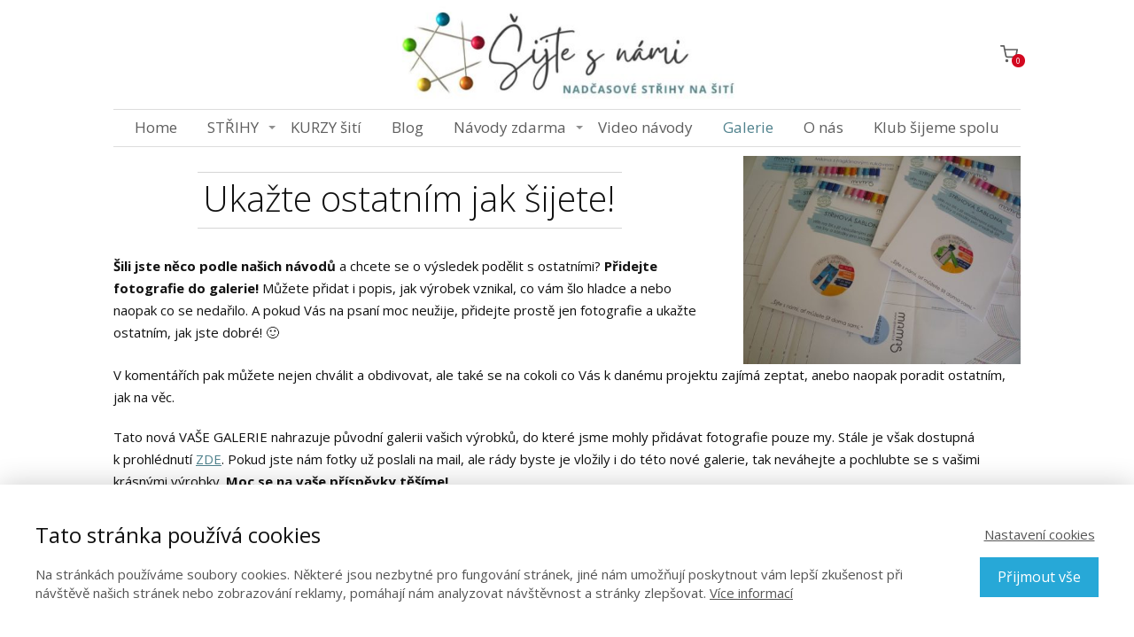

--- FILE ---
content_type: text/html; charset=UTF-8
request_url: https://sijtesnami.cz/galerie/page/3/?podkategorie=kalhoty&hlavni-kategorie=pro-deti
body_size: 22838
content:
<!DOCTYPE html>
<html lang="cs">
	<head>
		<meta charset="UTF-8"/>
		<meta http-equiv="X-UA-Compatible" content="IE=edge"/>
		<meta name="viewport" content="width=device-width, initial-scale=1">
		<title>Foto galerie šité tvorby šikovných hobby švadlenek.</title>

		<meta name='robots' content='max-image-preview:large' />
<link rel="alternate" type="application/rss+xml" title="Šijte s námi | mamas &raquo; RSS komentářů pro Galerie" href="https://sijtesnami.cz/galerie/feed/" />
<link rel='stylesheet' id='sbi_styles-css' href='https://sijtesnami.cz/wp-content/plugins/instagram-feed/css/sbi-styles.min.css?ver=6.10.0' type='text/css' media='all' />
<style id='wp-emoji-styles-inline-css' type='text/css'>

	img.wp-smiley, img.emoji {
		display: inline !important;
		border: none !important;
		box-shadow: none !important;
		height: 1em !important;
		width: 1em !important;
		margin: 0 0.07em !important;
		vertical-align: -0.1em !important;
		background: none !important;
		padding: 0 !important;
	}
/*# sourceURL=wp-emoji-styles-inline-css */
</style>
<link rel='stylesheet' id='ve_lightbox_style-css' href='https://sijtesnami.cz/wp-content/themes/mioweb3/modules/visualeditor/includes/lightbox/lightbox.css?ver=6.9' type='text/css' media='all' />
<link rel='stylesheet' id='mioweb_content_css-css' href='https://sijtesnami.cz/wp-content/themes/mioweb3/modules/mioweb/css/content.css?ver=1768269629' type='text/css' media='all' />
<link rel='stylesheet' id='ve-content-style-css' href='https://sijtesnami.cz/wp-content/themes/mioweb3/style.css?ver=1768269629' type='text/css' media='all' />
<script type="text/javascript" src="https://sijtesnami.cz/wp-includes/js/jquery/jquery.min.js?ver=3.7.1" id="jquery-core-js"></script>
<script type="text/javascript" src="https://sijtesnami.cz/wp-includes/js/jquery/jquery-migrate.min.js?ver=3.4.1" id="jquery-migrate-js"></script>
<link rel='shortlink' href='https://sijtesnami.cz/?p=9748' />
		<style type="text/css">
		/* Mioweb Poradna CSS styly*/
		
		.sijte-s-nami-galerie-text p,
		.sijte-s-nami-galerie-text h1, .sijte-s-nami-galerie-text h2, .sijte-s-nami-galerie-text h3, 
		.sijte-s-nami-galerie-text h4, .sijte-s-nami-galerie-text h5, .sijte-s-nami-galerie-text h6,
		.sijte-s-nami-galerie-text ul, .sijte-s-nami-galerie-text ol, .sijte-s-nami-galerie-text li 
		 { margin-bottom: 1.5em; }
		
		.sijte-s-nami-galerie-text ul { list-style-type: disc;  }
		.sijte-s-nami-galerie-text ol { list-style-type: decimal;  }
		.sijte-s-nami-galerie-text li { margin-left: 2em; margin-bottom: 8px; }
		
		.sijte-s-nami-galerie-tlacitko-novy-prispevek { text-align: center; margin-bottom: 50px; }
		.sijte-s-nami-galerie-tlacitko-novy-prispevek a { 
			background: linear-gradient(to bottom, #ce89ba 0%, #ce89ba 100%) no-repeat border-box;
			background: -moz-linear-gradient(top, #ce89ba, #ce89ba) no-repeat border-box;
			background: -webkit-gradient(linear, left top, left bottom, from(#ce89ba), to(#ce89ba)) no-repeat border-box;
			filter: progid:DXImageTransform.Microsoft.gradient(startColorstr='#ce89ba', endColorstr='#ce89ba');
			font-size: 20px;
			color: #363434;
			-moz-border-radius: 5px;
			-webkit-border-radius: 5px;
			-khtml-border-radius: 5px;
			border-radius: 5px;
			padding: 0.5em 2.9em 0.5em 2.9em;
		 }
		
		.sijte-s-nami-galerie .input, .sijte-s-nami-galerie select { padding: 0.7em; background-color: #eeeeee; font-size: 15px; box-shadow: inset 2px 2px 2px rgba(0,0,0,0.1); }

		.sijte-s-nami-galerie .button {
			background: linear-gradient(to bottom, #ff9b05 0%, #e8770e 100%) no-repeat border-box;
			background: -moz-linear-gradient(top,  #ff9b05,  #e8770e) no-repeat border-box;
			background: -webkit-gradient(linear, left top, left bottom, from(#ff9b05), to(#e8770e)) no-repeat border-box;
			filter: progid:DXImageTransform.Microsoft.gradient(startColorstr='#ff9b05', endColorstr='#e8770e');
			font-size: 22px;
			color: #ffffff;
			padding: 0.5em 1.2em 0.5em 1.2em;
			cursor: pointer;
		}
		
		.sijte-s-nami-galerie .button:hover { 
			background: linear-gradient(to bottom, #ffba06 0%, #ff8f11 100%) no-repeat border-box;
			background: -moz-linear-gradient(top,  #ffba06,  #ff8f11) no-repeat border-box;
			background: -webkit-gradient(linear, left top, left bottom, from(#ffba06), to(#ff8f11)) no-repeat border-box;
			filter: progid:DXImageTransform.Microsoft.gradient(startColorstr='#ffba06', endColorstr='#ff8f11');
		}
		
		
		.sijte-s-nami-galerie-member-login { padding: 20px; background: #fff; }
		
		.sijte-s-nami-galerie-formular {}
		.sijte-s-nami-galerie-formular input[type="text"], 
			.sijte-s-nami-galerie-formular select, 
			.sijte-s-nami-galerie-formular textarea { width: 100%; }
		
		
		.sijte-s-nami-galerie-formular .ve_form_row { margin-bottom: 20px; }
		.sijte-s-nami-galerie-formular .ve_form_row label { display: block; margin-bottom: 5px; }
		.sijte-s-nami-galerie-formular .star { color:red; }
		
		.sijte-s-nami-galerie-formular.ve_content_form button.wp-switch-editor { width: auto !important; }
		.sijte-s-nami-galerie-formular.ve_content_form .wp-editor-container { border: 1px solid #DDDDDD; }
		
		.sijte-s-nami-galerie-formular .ve_form_row_fotografie p { margin-bottom: 10px; }
		
		.sijte-s-nami-galerie-formular .ve_form_row_smazani { margin-top: 40px; }
		
		
		
		.sijte-s-nami-galerie-formular .ve_form_button_row { margin-top: 40px; margin-bottom: 20px; }
		
		
		#sijte-s-nami-galerie-smazani-link { font-size: 12px; color:red; }
		
		
		.sijte-s-nami-galerie-formular-navrat-zpet { margin-top: 40px; text-align: center; }
		
		
		.sijte-s-nami-galerie-kontrola { position: absolute; left: -3000px;  }
		
		.sijte-s-nami-galerie-ulozeni-prispeveku-navrat-zpet { text-align: center; margin-top: 2em;  }		
		
		
		.sijte-s-nami-galerie-vypis-kategorii { text-align: center; }
		.sijte-s-nami-galerie-vypis-kategorii .dicol { display: inline-block; margin: 0 5px; }
		.sijte-s-nami-galerie-vypis-kategorii a {
			background: linear-gradient(to bottom, #f7f6f2 0%, #e6e6e6 100%) no-repeat border-box;
			background: -moz-linear-gradient(top, #f7f6f2, #e6e6e6) no-repeat border-box;
			background: -webkit-gradient(linear, left top, left bottom, from(#f7f6f2), to(#e6e6e6)) no-repeat border-box;
			filter: progid:DXImageTransform.Microsoft.gradient(startColorstr='#f7f6f2', endColorstr='#e6e6e6');
			font-size: 16px;
			color: #424141;
			-moz-border-radius: 5px;
			-webkit-border-radius: 5px;
			-khtml-border-radius: 5px;
			border-radius: 5px;
			padding: 0.5em 1.2em 0.5em 1.2em;
		}
		.sijte-s-nami-galerie-vypis-kategorii .selected a {
			text-decoration: underline;
		}
		
		.sijte-s-nami-galerie-vypis-podkategorii  { margin-top: 20px; margin-bottom: 30px; text-align: center; }
		.sijte-s-nami-galerie-vypis-podkategorii a { color: #000 !important; text-decoration: none !important; }
		.sijte-s-nami-galerie-vypis-podkategorii a.selected { text-decoration: underline; }
		
		
		.sijte-s-nami-galerie-prehled-prispevku { display: block; }
		
		.sijte-s-nami-galerie-prehled-prispevku .elcol { width: 280px; margin: 0 auto 40px; background-color: #fff; }
		.sijte-s-nami-galerie-prehled-prispevku .elcol img { max-width: 100%; height: auto; }
		
		
		@media (min-width: 960px) {
			.sijte-s-nami-galerie-prehled-prispevku .elcol { width: 30%; float: left; margin: 0 3.3% 40px 0; }	
			
		}
		
		
		.sijte-s-nami-galerie-prehled-prispevku .recent_post_content { padding: 10px 20px 20px; }
		
		.sijte-s-nami-galerie-prehled-prispevku .recent_post_content h3 { margin-bottom: 10px; }
		.sijte-s-nami-galerie-prehled-prispevku .recent_post_content h3 a { color: #000 !important; }
		.sijte-s-nami-galerie-prehled-prispevku .recent_post_author { margin: 0; }
		
		.sijte-s-nami-galerie-prehled-prispevku .comments { float: right; text-decoration: none; color: #000000 !important; margin-top: 1px; }
		.sijte-s-nami-galerie-prehled-prispevku .comments:hover { text-decoration: underline; }
		.sijte-s-nami-galerie-prehled-prispevku .comments svg { width: 15px; height: 15px; margin-right: 3px; vertical-align: middle; }
		
		
		/* detail */
		
		.sijte-s-nami-galerie-detail-navrat-zpet.nahore { float: left; margin-bottom: 30px; font-size: 12px; }
		.sijte-s-nami-galerie-detail-navrat-zpet.nahore a { color: gray;  }
		
		.sijte-s-nami-galerie-detail-vlozit { float: right;  }
		.sijte-s-nami-galerie-detail-vlozit a { 
			background: linear-gradient(to bottom, #f7f6f2 0%, #e6e6e6 100%) no-repeat border-box;
			background: -moz-linear-gradient(top, #f7f6f2, #e6e6e6) no-repeat border-box;
			background: -webkit-gradient(linear, left top, left bottom, from(#f7f6f2), to(#e6e6e6)) no-repeat border-box;
			filter: progid:DXImageTransform.Microsoft.gradient(startColorstr='#f7f6f2', endColorstr='#e6e6e6');
			font-size: 12px;
			color: #424141;
			-moz-border-radius: 5px;
			-webkit-border-radius: 5px;
			-khtml-border-radius: 5px;
			border-radius: 5px;
			padding: 0.5em 1.2em 0.5em 1.2em;
			border: 1px solid gray;  }
		
		
		
		.detail-prispevku-wrapper-row { max-width: 970px; margin-left: auto; margin-right: auto; padding: 0; }
		
		.sijte-s-nami-galerie-detail-prispevek h1 { clear: both; margin-bottom: 20px; }
		
		.sijte-s-nami-galerie-detail-prispevek-meta { margin-bottom: 1.5em; }
		
		.sijte-s-nami-galerie-prispevek {    }
		
		.sijte-s-nami-galerie-odkaz-cela-odpoved { text-align: right; }
		
		.sijte-s-nami-galerie-chyba { text-align: center; font-weight: bold; color: red;  }
		
		.sijte-s-nami-galerie-strankovani { margin-top: 2em; text-align: center;  }
		
		
		.sijte-s-nami-galerie-prispevek-fotografie {}
		.sijte-s-nami-galerie-prispevek-fotografie img { max-width: 100%; height: auto;  }
		
		
		.sijte-s-nami-galerie-prispevek-komentare { margin-top: 30px;  }
		
		.sijte-s-nami-galerie-prispevek-komentare #respond p { margin-bottom: 0;  }
		
		.sijte-s-nami-galerie-prispevek-komentare #respond .comment-form-author label, 
		.sijte-s-nami-galerie-prispevek-komentare #respond .comment-form-email label, 
		.sijte-s-nami-galerie-prispevek-komentare #respond .comment-form-url label { width: 120px }
		
		
		
		
		.sijte-s-nami-galerie-chyba, .sijte-s-nami-galerie-uspech { font-weight: bold; text-align: center; margin-bottom: 40px;  }
		
		.sijte-s-nami-galerie-chyba { color:red; }
		.sijte-s-nami-galerie-uspech { color:green; }
		
		
		
		
		
		
		
		
		/* pravy sloupec */
		
		.sijte-s-nami-pravy-sloupec h4 { margin-bottom: 20px; }
		
		.sijte-s-nami-pravy-sloupec-autor { margin-bottom: 50px; }
		.sijte-s-nami-pravy-sloupec-autor .avatar { float: left; margin-right: 20px; }
		
		.sijte-s-nami-pravy-sloupec-dalsi-prispevek { margin-bottom: 40px; }
		.sijte-s-nami-pravy-sloupec-dalsi-prispevek img { margin-bottom: 5px; }
		
		</style>
		<link rel="icon" type="image/png" href="https://sijtesnami.cz/wp-content/uploads/2014/04/favikon-špendlíky-16x16.png"><link rel="apple-touch-icon" href="https://sijtesnami.cz/wp-content/uploads/2014/04/favikon-špendlíky-16x16.png"><meta name="description" content="Foto galerie šité tvorby šikovných hobby švadlenek. Nakoukněte a nechte se inspirovat. I vy můžete sdílet fotografie svých výrobků. " /><meta name="keywords" content="galerie šitých výrobků, soupravička pro miminko, softshellové kalhoty, bunda, dětská mikina, střihy pro děti" /><meta property="og:title" content="Foto galerie šité tvorby šikovných hobby švadlenek."/><meta property="og:image" content="https://sijtesnami.cz/wp-content/uploads/2018/06/Foto-galerie.jpg"/><meta property="og:description" content="Foto galerie šité tvorby šikovných hobby švadlenek. Nakoukněte a nechte se inspirovat. I vy můžete sdílet fotografie svých výrobků. "/><meta property="og:url" content="https://sijtesnami.cz/galerie/"/><meta property="og:site_name" content="Šijte s námi | mamas"/><meta property="og:locale" content="cs_CZ"/><link rel="canonical" href="https://sijtesnami.cz/galerie/"/><script type="text/javascript">
		var ajaxurl = "/wp-admin/admin-ajax.php";
		var locale = "cs_CZ";
		var template_directory_uri = "https://sijtesnami.cz/wp-content/themes/mioweb3";
		</script><link id="mw_gf_Open_Sans" href="https://fonts.googleapis.com/css?family=Open+Sans:400,300,700&subset=latin,latin-ext&display=swap" rel="stylesheet" type="text/css"><style></style><style>#header{background: rgba(255, 255, 255, 1);border-bottom: 0px solid #eeeeee;}#site_title{font-size: 25px;}#site_title img{max-width:400px;}.mw_header .menu > li > a{font-size: 17px;font-family: 'Open Sans';font-weight: 400;}.header_nav_container nav .menu > li > a, .mw_header_icons a, .mw_close_header_search{color:#5e5e5e;}.menu_style_h3 .menu > li:after, .menu_style_h4 .menu > li:after{color:#5e5e5e;}#mobile_nav{color:#5e5e5e;}#mobile_nav svg{fill:#5e5e5e;}.mw_to_cart svg{fill:#5e5e5e;}.header_nav_container .sub-menu{background-color:#edebec;}.menu_style_h6 .menu,.menu_style_h6 .mw_header_right_menu,.menu_style_h7 .header_nav_fullwidth_container,.menu_style_h6 #mobile_nav,.menu_style_h7 #mobile_nav{}.mw_to_cart:hover svg{fill:#50828d;}.menu_style_h1 .menu > li.current-menu-item a, .menu_style_h1 .menu > li.current-page-ancestor > a, .menu_style_h3 .menu > li.current-menu-item a, .menu_style_h3 .menu > li.current-page-ancestor > a, .menu_style_h4 .menu > li.current-menu-item a, .menu_style_h4 .menu > li.current-page-ancestor > a, .menu_style_h8 .menu > li.current-menu-item a, .menu_style_h9 .menu > li.current-menu-item a, .mw_header_icons a:hover, .mw_header_search_container .mw_close_header_search:hover, .menu_style_h1 .menu > li:hover > a, .menu_style_h3 .menu > li:hover > a, .menu_style_h4 .menu > li:hover > a, .menu_style_h8 .menu > li:hover > a, .menu_style_h9 .menu > li:hover > a{color:#50828d;}.menu_style_h2 li span{background-color:#50828d;}#mobile_nav:hover{color:#50828d;}#mobile_nav:hover svg{fill:#50828d;}.menu_style_h5 .menu > li:hover > a, .menu_style_h5 .menu > li.current-menu-item > a, .menu_style_h5 .menu > li.current-page-ancestor > a, .menu_style_h5 .menu > li.current_page_parent > a, .menu_style_h5 .menu > li:hover > a:before{background-color:#50828d;}.menu_style_h5 .sub-menu{background-color:#50828d;}.menu_style_h6 .menu > li:hover > a, .menu_style_h6 .menu > li.current-menu-item > a, .menu_style_h6 .menu > li.current-page-ancestor > a, .menu_style_h6 .menu > li.current_page_parent > a, .menu_style_h7 .menu > li:hover > a, .menu_style_h7 .menu > li.current-menu-item > a, .menu_style_h7 .menu > li.current-page-ancestor > a, .menu_style_h7 .menu > li.current_page_parent > a{background-color:#50828d;}.menu_style_h6 .sub-menu, .menu_style_h7 .sub-menu{background-color:#50828d;}.mw_header_icons{font-size:20px;}#header_in{padding-top:0px;padding-bottom:0px;}body:not(.page_with_transparent_header) .row_height_full{min-height:calc(100vh - 166px);}.page_with_transparent_header .visual_content_main:not(.mw_transparent_header_padding) > .row:first-child .row_fix_width, .page_with_transparent_header .visual_content_main:not(.mw_transparent_header_padding) .mw_page_builder_content > .row:nth-child(2) .row_fix_width{padding-top:146px;}.page_with_transparent_header .visual_content_main:not(.mw_transparent_header_padding) > .row:first-child .miocarousel .row_fix_width, .page_with_transparent_header .visual_content_main:not(.mw_transparent_header_padding) .mw_page_builder_content > .row:nth-child(2) .miocarousel .row_fix_width{padding-top:176px;}.page_with_transparent_header #wrapper > .empty_content, .page_with_transparent_header .mw_transparent_header_padding{padding-top:166px;}#header .mw_search_form{background:#eeeeee;}#cms_footer_34662row_0.row_text_custom{}#cms_footer_34662row_0{background: rgba(74, 74, 74, 1);}#cms_footer_34662row_0.row_padding_custom{padding-top:20px;padding-bottom:5px;}#cms_footer_34662element_0_0_0 > .element_content{padding-top:20px;}#cms_footer_34662element_0_0_0 .in_element_content{font-size: 12px;}#cms_footer_34662element_0_0_0 .element_text_style_2{background:rgba(232,232,232,1);}#cms_footer_34662element_0_0_0 .ve_text{border: 3px solid #d5d5d5;}#cms_footer_34662element_0_1_0 > .element_content{--element-max-width:180px;padding-top:30px;--default-max-width:461px;}#cms_footer_34662element_0_1_0 .element_image_overlay_icon_container{background-color:rgba(0,0,0,0.3);}#cms_footer_34662element_0_1_0 .element_image_container img{object-position:50% 50%;}#cms_footer_34662element_0_1_0 .mw_image_ratio{padding-bottom:16.702819956616%;}#cms_footer_34662element_0_2_0 > .element_content{--element-max-width:100px;--default-max-width:171px;}#cms_footer_34662element_0_2_0 .element_image_overlay_icon_container{background-color:rgba(0,0,0,0.3);}#cms_footer_34662element_0_2_0 .element_image_container img{object-position:50% 50%;}#cms_footer_34662element_0_2_0 .mw_image_ratio{padding-bottom:100%;}#cms_footer_34662element_0_3_0 > .element_content{}#cms_footer_34662element_0_3_0 .mw_cookie_button_secondary{color:#27a8d7 !important;border-color:#27a8d7;}#cms_footer_34662element_0_3_0 .mw_cookie_button_secondary:hover{color:#fff !important;}#cms_footer_34662element_0_3_0 .mw_cookie_button_primary, #cms_footer_34662element_0_3_0 .mw_cookie_button_secondary:hover{background-color:#27a8d7;}#cms_footer_34662element_0_3_0 .mw_cookie_allow_all_button:hover{box-shadow:0 0 2px #27a8d7;}#cms_footer_34662element_0_3_0 .mw_cookie_element_set_but.ve_content_button_size_custom{font-size:18px;}#cms_footer_34662element_0_3_0 .mw_cookie_element_set_but.ve_content_button_style_custom_button{color:#e8e8e8;-moz-border-radius: 0px;-webkit-border-radius: 0px;-khtml-border-radius: 0px;border-radius: 0px;border-color:#e8e8e8;padding: calc(1em - 2px) 1.4em calc(1em - 2px) 1.4em;}#cms_footer_34662element_0_3_0 .mw_cookie_element_set_but.ve_content_button_style_custom_button .ve_button_subtext{}#footer .footer_end{background: rgba(74, 74, 74, 1);font-size: 14px;color: #cccccc;}#row_0.row_text_custom{}#row_0{}#row_0.row_padding_custom{padding-top:10px;padding-bottom:0px;}#element_0_0_0 > .element_content{padding-top:18px;}#element_0_0_0 .ve_title{font-size: 40px;line-height: 1.2;border: 1px solid #d5d5d5;}#element_0_0_1 > .element_content{}#element_0_0_1 .in_element_content{}#element_0_0_1 .element_text_style_2{background:rgba(232,232,232,1);}#element_0_1_0 > .element_content{--default-max-width:1094px;}#element_0_1_0 .element_image_overlay_icon_container{background-color:rgba(0,0,0,0.3);}#element_0_1_0 .element_image_container img{object-position:50% 50%;}#element_0_1_0 .mw_image_ratio{padding-bottom:75.045703839122%;}#row_1.row_text_custom{}#row_1{}#row_1.row_padding_custom{padding-top:0px;padding-bottom:0px;}#element_1_0_0 > .element_content{--element-bottom-padding:20px;}#element_1_0_0 .in_element_content{}#element_1_0_0 .element_text_style_2{background:rgba(232,232,232,1);}#element_1_0_1 > .element_content{--element-bottom-padding:0px;padding-top:0px;}#element_1_0_1 .in_element_content{}#element_1_0_1 .element_text_style_2{background:rgba(232,232,232,1);}#element_1_0_2 > .element_content{--element-bottom-padding:0px;padding-top:20px;}#row_2.row_text_custom{}#row_2{}#row_2.row_padding_custom{padding-top:0px;padding-bottom:50px;}#element_2_0_0 > .element_content{--element-bottom-padding:20px;padding-top:0px;}#row_3.row_text_custom{}#row_3{}#row_3.row_padding_custom{padding-top:0px;padding-bottom:50px;}#element_3_0_0 > .element_content{--element-bottom-padding:0px;padding-top:20px;}#element_3_0_1 > .element_content{}#element_3_0_1 .ve_content_button.ve_content_button_size_custom{font-size:20px;}#element_3_0_1 .ve_content_button.ve_content_button_style_custom_button{color:#424141;background: linear-gradient(to bottom, rgba(247, 246, 242, 1) 0%, rgba(230, 230, 230, 1) 100%) no-repeat border-box;-moz-border-radius: 5px;-webkit-border-radius: 5px;-khtml-border-radius: 5px;border-radius: 5px;padding: calc(0.5em - 1px) 2.9em calc(0.5em - 1px) 2.9em;}#element_3_0_1 .ve_content_button.ve_content_button_style_custom_button .ve_button_subtext{}#element_3_0_1 .ve_content_button.ve_content_button_style_custom_button:hover{color:#424141;background: linear-gradient(to bottom, #ffffff 0%, #ffffff 100%) no-repeat border-box;}#row_4.row_text_custom{}#row_4{background: linear-gradient(to bottom, rgba(46, 46, 46, 1) 0%, rgba(74, 74, 74, 1) 100%) no-repeat border-box;}#row_4.row_padding_custom{padding-top:3px;padding-bottom:0px;}.ve_content_button_style_basic{color:#ffffff;background: rgba(80, 130, 141, 1);-moz-border-radius: 8px;-webkit-border-radius: 8px;-khtml-border-radius: 8px;border-radius: 8px;padding: calc(1.1em - 0px) 1.8em calc(1.1em - 0px) 1.8em;}.ve_content_button_style_basic .ve_button_subtext{}.ve_content_button_style_basic:hover{color:#ffffff;background: #406871;}.ve_content_button_style_inverse{color:#ffffff;-moz-border-radius: 8px;-webkit-border-radius: 8px;-khtml-border-radius: 8px;border-radius: 8px;border-color:#ffffff;padding: calc(1.1em - 2px) 1.8em calc(1.1em - 2px) 1.8em;}.ve_content_button_style_inverse .ve_button_subtext{}.ve_content_button_style_inverse:hover{color:#ffffff;background: rgba(235, 30, 71, 1);border-color:#eb1e47;}.ve_content_button_style_1{color:#424141;background: linear-gradient(to bottom, rgba(247, 246, 242, 1) 0%, rgba(230, 230, 230, 1) 100%) no-repeat border-box;-moz-border-radius: 5px;-webkit-border-radius: 5px;-khtml-border-radius: 5px;border-radius: 5px;padding: calc(0.5em - 1px) 2.9em calc(0.5em - 1px) 2.9em;}.ve_content_button_style_1 .ve_button_subtext{}.ve_content_button_style_1:hover{color:#424141;background: linear-gradient(to bottom, #ffffff 0%, #ffffff 100%) no-repeat border-box;}.ve_content_button_style_2{color:#2b2b2b;-moz-border-radius: 8px;-webkit-border-radius: 8px;-khtml-border-radius: 8px;border-radius: 8px;padding: calc(1.1em - 2px) 1.8em calc(1.1em - 2px) 1.8em;}.ve_content_button_style_2 .ve_button_subtext{}:root{--shop-color:#50828d;--shop-color-hover:#48757f;}a.mws_product_title:hover,.mws_top_panel .mw_vertical_menu li a:hover,.mws_top_panel .mw_vertical_menu li a.mws_category_item_current,.mws_shipping_payment_detail,a.mws_shipping_payment_detail:hover,.mws_shop_order_content h2 span.point{color:#50828d;}.eshop_color_background,.add_tocart_button,.remove_fromcart_button,.mws_shop_order_content .mw_checkbox:checked,.mws_shop_order_content .mw_radio_button:checked::after,.mws_cart_navigation:after{background-color:#50828d;}a.eshop_color_background:hover, .add_tocart_button:hover, .mws_dropdown:hover .mws_dropdown_button, .mws_dropdown.mws_dropdown_opened .mws_dropdown_button{background-color:#48757f;}.eshop_color_svg_hover:hover svg{fill:#50828d;}.mws_product_variant_selector_type_lists .mws_product_variant_item.selected, .mws_product_variant_selector_type_images .mws_product_variant_item.selected, .mws_shop_order_content h2 span.point, .mws_shop_order_content .mw_checkbox:checked, .mws_shop_order_content .mw_radio_button:checked, .mws_form_quick .mw_checkbox:checked, .mws_form_quick .mw_radio_button:checked{border-color:#50828d;}.mws_single_product_container .mw_tabs{--mw-tab-active-color:#50828d;}.mws_cart_step_item_a span.arrow{border-left:8px solid #50828d;}.mws_shop_content .mws_product_list h3{}.mws_shop_content .mws_product_list .mws_price_vatincluded{}body{background-color:#ffffff;font-size: 15px;font-family: 'Open Sans';font-weight: 400;}.row_text_auto.light_color{color:#111111;}.row_text_default{color:#111111;}.row .light_color{color:#111111;}.row .text_default{color:#111111;}a{color:#50828d;}.row_text_auto.light_color a:not(.ve_content_button){color:#50828d;}.row_text_default a:not(.ve_content_button){color:#50828d;}.row .ve_content_block.text_default a:not(.ve_content_button){color:#50828d;}a:not(.ve_content_button):hover{color:#50828d;}.row_text_auto.light_color a:not(.ve_content_button):hover{color:#50828d;}.row_text_default a:not(.ve_content_button):hover{color:#50828d;}.row .ve_content_block.text_default a:not(.ve_content_button):hover{color:#50828d;}.row_text_auto.dark_color{color:#ffffff;}.row_text_invers{color:#ffffff;}.row .text_invers{color:#ffffff;}.row .dark_color:not(.text_default){color:#ffffff;}.blog_entry_content .dark_color:not(.text_default){color:#ffffff;}.row_text_auto.dark_color a:not(.ve_content_button){color:#ffffff;}.row .dark_color:not(.text_default) a:not(.ve_content_button){color:#ffffff;}.row_text_invers a:not(.ve_content_button){color:#ffffff;}.row .ve_content_block.text_invers a:not(.ve_content_button){color:#ffffff;}.row .light_color a:not(.ve_content_button){color:#50828d;}.row .light_color a:not(.ve_content_button):hover{color:#50828d;}.title_element_container,.mw_element_items_style_4 .mw_element_item:not(.dark_color) .title_element_container,.mw_element_items_style_7 .mw_element_item:not(.dark_color) .title_element_container,.in_features_element_4 .mw_feature:not(.dark_color) .title_element_container,.in_element_image_text_2 .el_it_text:not(.dark_color) .title_element_container,.in_element_image_text_3 .el_it_text:not(.dark_color) .title_element_container,.entry_content h1,.entry_content h2,.entry_content h3,.entry_content h4,.entry_content h5,.entry_content h6{font-family:Open Sans;font-weight:300;line-height:1.2;}.subtitle_element_container,.mw_element_items_style_4 .mw_element_item:not(.dark_color) .subtitle_element_container,.mw_element_items_style_7 .mw_element_item:not(.dark_color) .subtitle_element_container,.in_features_element_4 .mw_feature:not(.dark_color) .subtitle_element_container,.in_element_image_text_2 .el_it_text:not(.dark_color) .subtitle_element_container,.in_element_image_text_3 .el_it_text:not(.dark_color) .subtitle_element_container{font-family:Open Sans;font-weight:400;}.entry_content h1{font-size: 30px;}.entry_content h2{font-size: 23px;}.entry_content h3{font-size: 18px;}.entry_content h4{font-size: 14px;}.entry_content h5{font-size: 14px;}.entry_content h6{font-size: 14px;}.row_fix_width,.fix_width,.fixed_width_content .visual_content_main,.row_fixed,.fixed_width_page .visual_content_main,.fixed_width_page header,.fixed_width_page footer,.fixed_narrow_width_page #wrapper,#blog-container,.ve-header-type2 .header_nav_container{max-width:1024px;}@media screen and (max-width: 969px) {#cms_footer_34662row_0.row_padding_custom{}#cms_footer_34662element_0_0_0 > .element_content{padding-top:0px;}#cms_footer_34662element_0_0_0 .in_element_content{}#cms_footer_34662element_0_1_0 > .element_content{padding-top:0px;}#cms_footer_34662element_0_2_0 > .element_content{padding-top:0px;}#cms_footer_34662element_0_3_0 > .element_content{padding-top:0px;}#element_0_0_0 > .element_content{padding-top:0px;}#element_0_0_0 .ve_title{}#element_0_1_0 > .element_content{padding-top:0px;}#element_2_0_0 > .element_content{padding-top:0px;}}@media screen and (max-width: 767px) {#cms_footer_34662row_0.row_padding_custom{}#cms_footer_34662element_0_0_0 > .element_content{padding-top:0px;}#cms_footer_34662element_0_0_0 .in_element_content{}#cms_footer_34662element_0_1_0 > .element_content{padding-top:0px;}#cms_footer_34662element_0_2_0 > .element_content{padding-top:0px;}#cms_footer_34662element_0_3_0 > .element_content{padding-top:0px;}#element_0_0_0 > .element_content{padding-top:0px;}#element_0_0_0 .ve_title{font-size:35px;}#element_0_1_0 > .element_content{padding-top:0px;}#element_2_0_0 > .element_content{padding-top:0px;}}</style><!-- Global site tag (gtag.js) - Google Analytics -->
			<script async src="https://www.googletagmanager.com/gtag/js?id=UA-52152551-1"></script>
			<script>
				window.dataLayer = window.dataLayer || [];
				
				function gtag(){dataLayer.push(arguments);}
				gtag('js', new Date());
				gtag('consent', 'default', {
				
				'ad_storage': 'denied',
				'ad_personalization': 'denied',
				'ad_user_data': 'denied',
				'analytics_storage': 'denied'
				});
				gtag('config', 'UA-52152551-1');
			</script><style type="text/css">.recentcomments a{display:inline !important;padding:0 !important;margin:0 !important;}</style>	<style id='global-styles-inline-css' type='text/css'>
:root{--wp--preset--aspect-ratio--square: 1;--wp--preset--aspect-ratio--4-3: 4/3;--wp--preset--aspect-ratio--3-4: 3/4;--wp--preset--aspect-ratio--3-2: 3/2;--wp--preset--aspect-ratio--2-3: 2/3;--wp--preset--aspect-ratio--16-9: 16/9;--wp--preset--aspect-ratio--9-16: 9/16;--wp--preset--color--black: #000000;--wp--preset--color--cyan-bluish-gray: #abb8c3;--wp--preset--color--white: #ffffff;--wp--preset--color--pale-pink: #f78da7;--wp--preset--color--vivid-red: #cf2e2e;--wp--preset--color--luminous-vivid-orange: #ff6900;--wp--preset--color--luminous-vivid-amber: #fcb900;--wp--preset--color--light-green-cyan: #7bdcb5;--wp--preset--color--vivid-green-cyan: #00d084;--wp--preset--color--pale-cyan-blue: #8ed1fc;--wp--preset--color--vivid-cyan-blue: #0693e3;--wp--preset--color--vivid-purple: #9b51e0;--wp--preset--gradient--vivid-cyan-blue-to-vivid-purple: linear-gradient(135deg,rgb(6,147,227) 0%,rgb(155,81,224) 100%);--wp--preset--gradient--light-green-cyan-to-vivid-green-cyan: linear-gradient(135deg,rgb(122,220,180) 0%,rgb(0,208,130) 100%);--wp--preset--gradient--luminous-vivid-amber-to-luminous-vivid-orange: linear-gradient(135deg,rgb(252,185,0) 0%,rgb(255,105,0) 100%);--wp--preset--gradient--luminous-vivid-orange-to-vivid-red: linear-gradient(135deg,rgb(255,105,0) 0%,rgb(207,46,46) 100%);--wp--preset--gradient--very-light-gray-to-cyan-bluish-gray: linear-gradient(135deg,rgb(238,238,238) 0%,rgb(169,184,195) 100%);--wp--preset--gradient--cool-to-warm-spectrum: linear-gradient(135deg,rgb(74,234,220) 0%,rgb(151,120,209) 20%,rgb(207,42,186) 40%,rgb(238,44,130) 60%,rgb(251,105,98) 80%,rgb(254,248,76) 100%);--wp--preset--gradient--blush-light-purple: linear-gradient(135deg,rgb(255,206,236) 0%,rgb(152,150,240) 100%);--wp--preset--gradient--blush-bordeaux: linear-gradient(135deg,rgb(254,205,165) 0%,rgb(254,45,45) 50%,rgb(107,0,62) 100%);--wp--preset--gradient--luminous-dusk: linear-gradient(135deg,rgb(255,203,112) 0%,rgb(199,81,192) 50%,rgb(65,88,208) 100%);--wp--preset--gradient--pale-ocean: linear-gradient(135deg,rgb(255,245,203) 0%,rgb(182,227,212) 50%,rgb(51,167,181) 100%);--wp--preset--gradient--electric-grass: linear-gradient(135deg,rgb(202,248,128) 0%,rgb(113,206,126) 100%);--wp--preset--gradient--midnight: linear-gradient(135deg,rgb(2,3,129) 0%,rgb(40,116,252) 100%);--wp--preset--font-size--small: 13px;--wp--preset--font-size--medium: 20px;--wp--preset--font-size--large: 36px;--wp--preset--font-size--x-large: 42px;--wp--preset--spacing--20: 0.44rem;--wp--preset--spacing--30: 0.67rem;--wp--preset--spacing--40: 1rem;--wp--preset--spacing--50: 1.5rem;--wp--preset--spacing--60: 2.25rem;--wp--preset--spacing--70: 3.38rem;--wp--preset--spacing--80: 5.06rem;--wp--preset--shadow--natural: 6px 6px 9px rgba(0, 0, 0, 0.2);--wp--preset--shadow--deep: 12px 12px 50px rgba(0, 0, 0, 0.4);--wp--preset--shadow--sharp: 6px 6px 0px rgba(0, 0, 0, 0.2);--wp--preset--shadow--outlined: 6px 6px 0px -3px rgb(255, 255, 255), 6px 6px rgb(0, 0, 0);--wp--preset--shadow--crisp: 6px 6px 0px rgb(0, 0, 0);}:where(.is-layout-flex){gap: 0.5em;}:where(.is-layout-grid){gap: 0.5em;}body .is-layout-flex{display: flex;}.is-layout-flex{flex-wrap: wrap;align-items: center;}.is-layout-flex > :is(*, div){margin: 0;}body .is-layout-grid{display: grid;}.is-layout-grid > :is(*, div){margin: 0;}:where(.wp-block-columns.is-layout-flex){gap: 2em;}:where(.wp-block-columns.is-layout-grid){gap: 2em;}:where(.wp-block-post-template.is-layout-flex){gap: 1.25em;}:where(.wp-block-post-template.is-layout-grid){gap: 1.25em;}.has-black-color{color: var(--wp--preset--color--black) !important;}.has-cyan-bluish-gray-color{color: var(--wp--preset--color--cyan-bluish-gray) !important;}.has-white-color{color: var(--wp--preset--color--white) !important;}.has-pale-pink-color{color: var(--wp--preset--color--pale-pink) !important;}.has-vivid-red-color{color: var(--wp--preset--color--vivid-red) !important;}.has-luminous-vivid-orange-color{color: var(--wp--preset--color--luminous-vivid-orange) !important;}.has-luminous-vivid-amber-color{color: var(--wp--preset--color--luminous-vivid-amber) !important;}.has-light-green-cyan-color{color: var(--wp--preset--color--light-green-cyan) !important;}.has-vivid-green-cyan-color{color: var(--wp--preset--color--vivid-green-cyan) !important;}.has-pale-cyan-blue-color{color: var(--wp--preset--color--pale-cyan-blue) !important;}.has-vivid-cyan-blue-color{color: var(--wp--preset--color--vivid-cyan-blue) !important;}.has-vivid-purple-color{color: var(--wp--preset--color--vivid-purple) !important;}.has-black-background-color{background-color: var(--wp--preset--color--black) !important;}.has-cyan-bluish-gray-background-color{background-color: var(--wp--preset--color--cyan-bluish-gray) !important;}.has-white-background-color{background-color: var(--wp--preset--color--white) !important;}.has-pale-pink-background-color{background-color: var(--wp--preset--color--pale-pink) !important;}.has-vivid-red-background-color{background-color: var(--wp--preset--color--vivid-red) !important;}.has-luminous-vivid-orange-background-color{background-color: var(--wp--preset--color--luminous-vivid-orange) !important;}.has-luminous-vivid-amber-background-color{background-color: var(--wp--preset--color--luminous-vivid-amber) !important;}.has-light-green-cyan-background-color{background-color: var(--wp--preset--color--light-green-cyan) !important;}.has-vivid-green-cyan-background-color{background-color: var(--wp--preset--color--vivid-green-cyan) !important;}.has-pale-cyan-blue-background-color{background-color: var(--wp--preset--color--pale-cyan-blue) !important;}.has-vivid-cyan-blue-background-color{background-color: var(--wp--preset--color--vivid-cyan-blue) !important;}.has-vivid-purple-background-color{background-color: var(--wp--preset--color--vivid-purple) !important;}.has-black-border-color{border-color: var(--wp--preset--color--black) !important;}.has-cyan-bluish-gray-border-color{border-color: var(--wp--preset--color--cyan-bluish-gray) !important;}.has-white-border-color{border-color: var(--wp--preset--color--white) !important;}.has-pale-pink-border-color{border-color: var(--wp--preset--color--pale-pink) !important;}.has-vivid-red-border-color{border-color: var(--wp--preset--color--vivid-red) !important;}.has-luminous-vivid-orange-border-color{border-color: var(--wp--preset--color--luminous-vivid-orange) !important;}.has-luminous-vivid-amber-border-color{border-color: var(--wp--preset--color--luminous-vivid-amber) !important;}.has-light-green-cyan-border-color{border-color: var(--wp--preset--color--light-green-cyan) !important;}.has-vivid-green-cyan-border-color{border-color: var(--wp--preset--color--vivid-green-cyan) !important;}.has-pale-cyan-blue-border-color{border-color: var(--wp--preset--color--pale-cyan-blue) !important;}.has-vivid-cyan-blue-border-color{border-color: var(--wp--preset--color--vivid-cyan-blue) !important;}.has-vivid-purple-border-color{border-color: var(--wp--preset--color--vivid-purple) !important;}.has-vivid-cyan-blue-to-vivid-purple-gradient-background{background: var(--wp--preset--gradient--vivid-cyan-blue-to-vivid-purple) !important;}.has-light-green-cyan-to-vivid-green-cyan-gradient-background{background: var(--wp--preset--gradient--light-green-cyan-to-vivid-green-cyan) !important;}.has-luminous-vivid-amber-to-luminous-vivid-orange-gradient-background{background: var(--wp--preset--gradient--luminous-vivid-amber-to-luminous-vivid-orange) !important;}.has-luminous-vivid-orange-to-vivid-red-gradient-background{background: var(--wp--preset--gradient--luminous-vivid-orange-to-vivid-red) !important;}.has-very-light-gray-to-cyan-bluish-gray-gradient-background{background: var(--wp--preset--gradient--very-light-gray-to-cyan-bluish-gray) !important;}.has-cool-to-warm-spectrum-gradient-background{background: var(--wp--preset--gradient--cool-to-warm-spectrum) !important;}.has-blush-light-purple-gradient-background{background: var(--wp--preset--gradient--blush-light-purple) !important;}.has-blush-bordeaux-gradient-background{background: var(--wp--preset--gradient--blush-bordeaux) !important;}.has-luminous-dusk-gradient-background{background: var(--wp--preset--gradient--luminous-dusk) !important;}.has-pale-ocean-gradient-background{background: var(--wp--preset--gradient--pale-ocean) !important;}.has-electric-grass-gradient-background{background: var(--wp--preset--gradient--electric-grass) !important;}.has-midnight-gradient-background{background: var(--wp--preset--gradient--midnight) !important;}.has-small-font-size{font-size: var(--wp--preset--font-size--small) !important;}.has-medium-font-size{font-size: var(--wp--preset--font-size--medium) !important;}.has-large-font-size{font-size: var(--wp--preset--font-size--large) !important;}.has-x-large-font-size{font-size: var(--wp--preset--font-size--x-large) !important;}
/*# sourceURL=global-styles-inline-css */
</style>
</head>
<body class="paged wp-singular page-template-default page page-id-9748 paged-3 page-paged-3 wp-theme-mioweb3 metaslider-plugin ve_list_style1 desktop_view eshop_cart_header">
<div id="wrapper">
<header><div id="header" class="mw_header ve-header-type2 menu_style_h8 menu_active_color_dark menu_submenu_bg_light header_menu_align_center"><div class="header_background_container background_container "><div class="background_overlay"></div></div><div id="header_in" class="fix_width">		<a href="https://sijtesnami.cz" id="site_title" title="Šijte s námi | mamas">
		<img width="461" height="138" src="https://sijtesnami.cz/wp-content/uploads/2025/02/Sijte-s-nami-logo-web-25-461x138.jpg" class="" alt="Šijte s námi | mamas" sizes="(min-width: 400px) 400px, (min-width:767px) 100vw, (min-width:400px) 400px, 90vw" decoding="async" fetchpriority="high" srcset="https://sijtesnami.cz/wp-content/uploads/2025/02/Sijte-s-nami-logo-web-25-461x138.jpg 461w, https://sijtesnami.cz/wp-content/uploads/2025/02/Sijte-s-nami-logo-web-25-300x90.jpg 300w, https://sijtesnami.cz/wp-content/uploads/2025/02/Sijte-s-nami-logo-web-25-768x230.jpg 768w, https://sijtesnami.cz/wp-content/uploads/2025/02/Sijte-s-nami-logo-web-25-970x291.jpg 970w, https://sijtesnami.cz/wp-content/uploads/2025/02/Sijte-s-nami-logo-web-25-297x89.jpg 297w, https://sijtesnami.cz/wp-content/uploads/2025/02/Sijte-s-nami-logo-web-25-213x64.jpg 213w, https://sijtesnami.cz/wp-content/uploads/2025/02/Sijte-s-nami-logo-web-25-171x51.jpg 171w, https://sijtesnami.cz/wp-content/uploads/2025/02/Sijte-s-nami-logo-web-25.jpg 1000w" />		</a>
					<div id="mw_header_cart">
				<a class="mw_to_cart"
				   href="https://sijtesnami.cz/kosik/"><svg version="1.1" xmlns="http://www.w3.org/2000/svg"  width="24" height="24" viewBox="0 0 24 24"><path d="M11 21c0 1.105-0.895 2-2 2s-2-0.895-2-2c0-1.105 0.895-2 2-2s2 0.895 2 2z"/><path d="M22 21c0 1.105-0.895 2-2 2s-2-0.895-2-2c0-1.105 0.895-2 2-2s2 0.895 2 2z"/><path d="M23.8 5.4c-0.2-0.3-0.5-0.4-0.8-0.4h-16.2l-0.8-4.2c-0.1-0.5-0.5-0.8-1-0.8h-4c-0.6 0-1 0.4-1 1s0.4 1 1 1h3.2l0.8 4.2c0 0 0 0.1 0 0.1l1.7 8.3c0.3 1.4 1.5 2.4 2.9 2.4 0 0 0 0 0.1 0h9.7c1.5 0 2.7-1 3-2.4l1.6-8.4c0-0.3 0-0.6-0.2-0.8zM20.4 14.2c-0.1 0.5-0.5 0.8-1 0.8h-9.7c-0.5 0-0.9-0.3-1-0.8l-1.5-7.2h14.6l-1.4 7.2z"/></svg>					<span class="mws_cart_items_count">0</span></a>
				<div
					class="mws_header_cart_hover mws_header_cart_hover_empty">
			<div class="mws_header_empty">Košík je prázdný</div><table></table><div class="mws_header_cart_footer"><a class="ve_content_button ve_content_button_1 eshop_color_background" href="https://sijtesnami.cz/kosik/">Do košíku</a></div>				</div>
			</div>
			</div>		<a href="#" id="mobile_nav">
			<div class="mobile_nav_inner">
				<span>MENU</span>
				<svg version="1.1" xmlns="http://www.w3.org/2000/svg"  width="24" height="24" viewBox="0 0 24 24"><path d="M21 11h-18c-0.6 0-1 0.4-1 1s0.4 1 1 1h18c0.6 0 1-0.4 1-1s-0.4-1-1-1z"/><path d="M3 7h18c0.6 0 1-0.4 1-1s-0.4-1-1-1h-18c-0.6 0-1 0.4-1 1s0.4 1 1 1z"/><path d="M21 17h-18c-0.6 0-1 0.4-1 1s0.4 1 1 1h18c0.6 0 1-0.4 1-1s-0.4-1-1-1z"/></svg>			</div>
		</a>
		<div class="header_nav_fullwidth_container"><div class="header_nav_container"><nav><div id="mobile_nav_close"><svg version="1.1" xmlns="http://www.w3.org/2000/svg"  width="24" height="24" viewBox="0 0 24 24"><path d="M13.4 12l5.3-5.3c0.4-0.4 0.4-1 0-1.4s-1-0.4-1.4 0l-5.3 5.3-5.3-5.3c-0.4-0.4-1-0.4-1.4 0s-0.4 1 0 1.4l5.3 5.3-5.3 5.3c-0.4 0.4-0.4 1 0 1.4 0.2 0.2 0.4 0.3 0.7 0.3s0.5-0.1 0.7-0.3l5.3-5.3 5.3 5.3c0.2 0.2 0.5 0.3 0.7 0.3s0.5-0.1 0.7-0.3c0.4-0.4 0.4-1 0-1.4l-5.3-5.3z"/></svg></div><div class="mw_header_menu_container"><div class="mw_header_menu_wrap"><ul id="menu-hlavni" class="menu"><li id="menu-item-143" class="menu-item menu-item-type-post_type menu-item-object-page menu-item-home menu-item-143"><a href="https://sijtesnami.cz/">Home</a><span></span></li>
<li id="menu-item-50173" class="menu-item menu-item-type-post_type menu-item-object-page menu-item-has-children menu-item-50173"><a href="https://sijtesnami.cz/eshop-st/">STŘIHY</a><span></span>
<ul class="sub-menu">
	<li id="menu-item-40926" class="menu-item menu-item-type-post_type menu-item-object-page menu-item-has-children menu-item-40926"><a href="https://sijtesnami.cz/eshop-st/pdf-strihy/">PDF střihy</a><span></span>
	<ul class="sub-menu">
		<li id="menu-item-23413" class="menu-item menu-item-type-post_type menu-item-object-page menu-item-23413"><a href="https://sijtesnami.cz/eshop-st/detske-strihy/">Dětské střihy</a><span></span></li>
		<li id="menu-item-23417" class="menu-item menu-item-type-post_type menu-item-object-page menu-item-23417"><a href="https://sijtesnami.cz/eshop-st/detske-strihy/strihy-pro-miminka/">Střihy pro miminka</a><span></span></li>
		<li id="menu-item-23416" class="menu-item menu-item-type-post_type menu-item-object-page menu-item-23416"><a href="https://sijtesnami.cz/eshop-st/detske-strihy/strihy-pro-male-deti/">Střihy pro malé děti</a><span></span></li>
		<li id="menu-item-23415" class="menu-item menu-item-type-post_type menu-item-object-page menu-item-23415"><a href="https://sijtesnami.cz/eshop-st/detske-strihy/strihy-pro-divky/">Střihy pro dívky</a><span></span></li>
		<li id="menu-item-23414" class="menu-item menu-item-type-post_type menu-item-object-page menu-item-23414"><a href="https://sijtesnami.cz/eshop-st/detske-strihy/strihy-pro-chlapce/">Střihy pro chlapce</a><span></span></li>
		<li id="menu-item-23412" class="menu-item menu-item-type-post_type menu-item-object-page menu-item-23412"><a href="https://sijtesnami.cz/eshop-st/damske-strihy/">Dámské střihy</a><span></span></li>
		<li id="menu-item-23411" class="menu-item menu-item-type-post_type menu-item-object-page menu-item-23411"><a href="https://sijtesnami.cz/eshop-st/panske-strihy/">Pánské střihy</a><span></span></li>
		<li id="menu-item-23409" class="menu-item menu-item-type-post_type menu-item-object-page menu-item-23409"><a href="https://sijtesnami.cz/eshop-st/doplnky/">Doplňky</a><span></span></li>
		<li id="menu-item-23410" class="menu-item menu-item-type-post_type menu-item-object-page menu-item-23410"><a href="https://sijtesnami.cz/eshop-st/hracky/">Hračky</a><span></span></li>
	</ul>
</li>
	<li id="menu-item-26655" class="menu-item menu-item-type-post_type menu-item-object-page menu-item-has-children menu-item-26655"><a href="https://sijtesnami.cz/eshop-st/papirove-strihy/">Papírové střihy</a><span></span>
	<ul class="sub-menu">
		<li id="menu-item-40929" class="menu-item menu-item-type-post_type menu-item-object-page menu-item-40929"><a href="https://sijtesnami.cz/eshop-st/papirove-strihy/papirove-strihy-detske/">Dětské papírové střihy</a><span></span></li>
		<li id="menu-item-40928" class="menu-item menu-item-type-post_type menu-item-object-page menu-item-40928"><a href="https://sijtesnami.cz/eshop-st/papirove-strihy/papirove-strihy-damske/">Dámské papírové střihy</a><span></span></li>
		<li id="menu-item-40927" class="menu-item menu-item-type-post_type menu-item-object-page menu-item-40927"><a href="https://sijtesnami.cz/eshop-st/papirove-strihy/papirove-strihy-panske/">Pánské papírové střihy</a><span></span></li>
		<li id="menu-item-41729" class="menu-item menu-item-type-post_type menu-item-object-page menu-item-41729"><a href="https://sijtesnami.cz/eshop-st/papirove-strihy/papirove-strihy-vyhodne-balicky/">Výhodné balíčky papírových střihů</a><span></span></li>
	</ul>
</li>
</ul>
</li>
<li id="menu-item-50176" class="menu-item menu-item-type-post_type menu-item-object-page menu-item-50176"><a href="https://sijtesnami.cz/eshop-st/kurzy-siti/">KURZY šití</a><span></span></li>
<li id="menu-item-145" class="menu-item menu-item-type-post_type menu-item-object-page menu-item-145"><a href="https://sijtesnami.cz/blog/">Blog</a><span></span></li>
<li id="menu-item-139" class="menu-item menu-item-type-post_type menu-item-object-page menu-item-has-children menu-item-139"><a href="https://sijtesnami.cz/navody/">Návody zdarma</a><span></span>
<ul class="sub-menu">
	<li id="menu-item-23944" class="menu-item menu-item-type-post_type menu-item-object-page menu-item-23944"><a href="https://sijtesnami.cz/navody/obleceni/">Oblečení</a><span></span></li>
	<li id="menu-item-23943" class="menu-item menu-item-type-post_type menu-item-object-page menu-item-23943"><a href="https://sijtesnami.cz/navody/hracky/">Hračky</a><span></span></li>
	<li id="menu-item-23940" class="menu-item menu-item-type-post_type menu-item-object-page menu-item-23940"><a href="https://sijtesnami.cz/navody/pro-miminka/">Pro miminka</a><span></span></li>
	<li id="menu-item-23942" class="menu-item menu-item-type-post_type menu-item-object-page menu-item-23942"><a href="https://sijtesnami.cz/navody/pouzdra-kabelky-tasky-penezenky/">Pouzdra, kabelky, tašky, peněženky…</a><span></span></li>
	<li id="menu-item-23941" class="menu-item menu-item-type-post_type menu-item-object-page menu-item-23941"><a href="https://sijtesnami.cz/navody/home-decor/">Home decor</a><span></span></li>
	<li id="menu-item-23938" class="menu-item menu-item-type-post_type menu-item-object-page menu-item-23938"><a href="https://sijtesnami.cz/navody/doplnky/">Doplňky</a><span></span></li>
	<li id="menu-item-23939" class="menu-item menu-item-type-post_type menu-item-object-page menu-item-23939"><a href="https://sijtesnami.cz/navody/recy-a-eko-veci/">Recy a eko věci</a><span></span></li>
	<li id="menu-item-23945" class="menu-item menu-item-type-post_type menu-item-object-page menu-item-23945"><a href="https://sijtesnami.cz/menu-pruvodce-siti-pro-zacatecnice/">Škola šití</a><span></span></li>
</ul>
</li>
<li id="menu-item-50194" class="menu-item menu-item-type-post_type menu-item-object-page menu-item-50194"><a href="https://sijtesnami.cz/video-navody/">Video návody</a><span></span></li>
<li id="menu-item-10473" class="menu-item menu-item-type-post_type menu-item-object-page current-menu-item page_item page-item-9748 current_page_item menu-item-10473"><a href="https://sijtesnami.cz/galerie/" aria-current="page">Galerie</a><span></span></li>
<li id="menu-item-501" class="menu-item menu-item-type-post_type menu-item-object-page menu-item-501"><a href="https://sijtesnami.cz/onas/">O nás</a><span></span></li>
<li id="menu-item-10472" class="menu-item menu-item-type-post_type menu-item-object-page menu-item-10472"><a href="https://sijtesnami.cz/sijeme-spolu-nastenka/">Klub šijeme spolu</a><span></span></li>
</ul></div></div></nav></div></div></div></header><div class="visual_content  visual_content_main "><div id="row_0" class="row row_basic row_content row_basic ve_valign_top row_height_ row_padding_custom row_text_auto light_color" ><div class="row_background_container background_container "><div class="background_overlay"></div></div><div class="row_fix_width"><div class="col col-twothree col-first"><div  id="element_0_0_0"  class="element_container title_element_container "><div  class="element_content element_align_center"><div class="ve_title ve_title_style_7 ve_title_center"><p>Ukažte ostatním jak šijete!</p>
</div><div class="cms_clear"></div></div></div><div  id="element_0_0_1"  class="element_container text_element_container "><div  class="element_content "><div class="in_element_content entry_content ve_content_text ve_text ve_text_style_1 element_text_size_medium element_text_style_1 element_text_li0" ><p style=\"text-align: justify;\"><strong>Šili jste něco podle našich návodů</strong> a chcete se o&nbsp;výsledek podělit s&nbsp;ostatními? <strong>Přidejte fotografie do&nbsp;galerie!</strong> Můžete přidat i&nbsp;popis, jak výrobek vznikal, co vám šlo hladce a&nbsp;nebo naopak co se nedařilo. A&nbsp;pokud Vás na&nbsp;psaní moc neužije, přidejte prostě jen fotografie a&nbsp;ukažte ostatním, jak jste dobré! 🙂</p>
</div></div></div></div><div class="col col-three col-last"><div  id="element_0_1_0"  class="element_container image_element_container "><div  class="element_content element_align_center"><div class="element_image element_image_1 ve_center "><div class="element_image_container  element_image_container_jpg" ><div class=" mw_image_ratio"><img width="461" height="346" src="https://sijtesnami.cz/wp-content/uploads/2020/11/007_papirove_strihy_01-461x346.jpg" class="" alt="" sizes="(min-width: 1024px) 342px, (min-width:767px) 34vw, 90vw" decoding="async" srcset="https://sijtesnami.cz/wp-content/uploads/2020/11/007_papirove_strihy_01-461x346.jpg 461w, https://sijtesnami.cz/wp-content/uploads/2020/11/007_papirove_strihy_01-300x225.jpg 300w, https://sijtesnami.cz/wp-content/uploads/2020/11/007_papirove_strihy_01-768x576.jpg 768w, https://sijtesnami.cz/wp-content/uploads/2020/11/007_papirove_strihy_01-1024x768.jpg 1024w, https://sijtesnami.cz/wp-content/uploads/2020/11/007_papirove_strihy_01-970x728.jpg 970w, https://sijtesnami.cz/wp-content/uploads/2020/11/007_papirove_strihy_01-297x223.jpg 297w, https://sijtesnami.cz/wp-content/uploads/2020/11/007_papirove_strihy_01-213x160.jpg 213w, https://sijtesnami.cz/wp-content/uploads/2020/11/007_papirove_strihy_01-171x128.jpg 171w, https://sijtesnami.cz/wp-content/uploads/2020/11/007_papirove_strihy_01.jpg 1094w" /></div></div></div><div class="cms_clear"></div></div></div></div></div></div><div id="row_1" class="row row_basic row_content row_basic ve_valign_top row_height_ row_padding_custom row_text_auto light_color" ><div class="row_background_container background_container "><div class="background_overlay"></div></div><div class="row_fix_width"><div class="col col-one col_1_0 col-first col-last"><div  id="element_1_0_0"  class="element_container text_element_container "><div  class="element_content "><div class="in_element_content entry_content ve_content_text ve_text ve_text_style_1 element_text_size_medium element_text_style_1 element_text_li0" ><p>V komentářích pak můžete nejen chválit a&nbsp;obdivovat, ale také se na&nbsp;cokoli co Vás k&nbsp;danému projektu zajímá zeptat, anebo naopak poradit ostatním, jak na&nbsp;věc.</p>
</div></div></div><div  id="element_1_0_1"  class="element_container text_element_container "><div  class="element_content "><div class="in_element_content entry_content ve_content_text ve_text ve_text_style_1 element_text_size_medium element_text_style_1 element_text_li0" ><p>Tato nová VAŠE GALERIE nahrazuje původní galerii vašich výrobků, do&nbsp;které jsme mohly přidávat fotografie pouze my. Stále je však dostupná k&nbsp;prohlédnutí <a href=\"http://www.sijtesnami.cz/vase-tvorba/\">ZDE</a>. Pokud jste nám fotky už poslali na&nbsp;mail, ale rády byste je vložily i&nbsp;do této nové galerie, tak neváhejte a&nbsp;pochlubte se s&nbsp;vašimi krásnými výrobky. <strong>Moc se na&nbsp;vaše příspěvky těšíme!</strong></p>
<p>Bára &amp; Dáša</p>
</div></div></div><div  id="element_1_0_2"  class="element_container graphic_element_container "><div  class="element_content "><hr class="graphic_element graphic_element_hr graphic_element_11 graphic_element_hr_color_dark"></div></div></div></div></div><div id="row_2" class="row row_basic row_content row_basic ve_valign_top row_height_ row_padding_custom row_text_auto light_color" ><div class="row_background_container background_container "><div class="background_overlay"></div></div><div class="row_fix_width"><div class="col col-one col_2_0 col-first col-last"><div  id="element_2_0_0"  class="element_container html_element_container "><div id="fotky" class="element_content element_align_center"><div class="in_element_content"><div class="sijte-s-nami-galerie"><div class="sijte-s-nami-galerie-tlacitko-novy-prispevek "><p><a href="https://sijtesnami.cz/prispevek/novy-prispevek/" class="ve_content_button_7 ve_content_button">Chci přidat své fotografie do galerie >></a></p></div><div class="row_fix_width sijte-s-nami-galerie-vypis-kategorii"><div class="dicol">
			<div class="element_container button_element_container ">
				<a href="https://sijtesnami.cz/galerie/?podkategorie=kalhoty" class="ve_content_first_button ve_content_button ve_content_button_7 ve_content_button_center">vše</a>
				<div class="cms_clear"></div>
			</div>
			</div><div class="dicol  selected">
				<div class="element_container button_element_container ">
					<a href="?hlavni-kategorie=pro-deti&amp;podkategorie=kalhoty" class="ve_content_first_button ve_content_button ve_content_button_7 ve_content_button_center">pro děti</a>
					<div class="cms_clear"></div>
				</div>
				</div><div class="dicol ">
				<div class="element_container button_element_container ">
					<a href="?hlavni-kategorie=pro-zeny&amp;podkategorie=kalhoty" class="ve_content_first_button ve_content_button ve_content_button_7 ve_content_button_center">pro ženy</a>
					<div class="cms_clear"></div>
				</div>
				</div><div class="dicol ">
				<div class="element_container button_element_container ">
					<a href="?hlavni-kategorie=pro-muze&amp;podkategorie=kalhoty" class="ve_content_first_button ve_content_button ve_content_button_7 ve_content_button_center">pro muže</a>
					<div class="cms_clear"></div>
				</div>
				</div><div class="dicol ">
				<div class="element_container button_element_container ">
					<a href="?hlavni-kategorie=pro-radost&amp;podkategorie=kalhoty" class="ve_content_first_button ve_content_button ve_content_button_7 ve_content_button_center">pro radost</a>
					<div class="cms_clear"></div>
				</div>
				</div><div class="dicol ">
				<div class="element_container button_element_container ">
					<a href="?hlavni-kategorie=k-uzitku&amp;podkategorie=kalhoty" class="ve_content_first_button ve_content_button ve_content_button_7 ve_content_button_center">k užitku</a>
					<div class="cms_clear"></div>
				</div>
				</div><div class="cms_clear"></div></div><div class="row_fix_width sijte-s-nami-galerie-vypis-podkategorii"><div class="in_element_content entry_content ve_content_text  element_text_li element_text_size_medium element_text_style_1 element_text_li"><a href="https://sijtesnami.cz/galerie/?hlavni-kategorie=pro-deti">vše</a> | <a href="?podkategorie=bundy&amp;hlavni-kategorie=pro-deti" class="">bundy</a>  | <a href="?podkategorie=mikiny&amp;hlavni-kategorie=pro-deti" class="">mikiny</a>  | <a href="?podkategorie=tricka&amp;hlavni-kategorie=pro-deti" class="">trička</a>  | <a href="?podkategorie=saty&amp;hlavni-kategorie=pro-deti" class="">šaty</a>  | <a href="?podkategorie=sukne&amp;hlavni-kategorie=pro-deti" class="">sukně</a>  | <a href="?podkategorie=kalhoty&amp;hlavni-kategorie=pro-deti" class=" selected">kalhoty</a>  | <a href="?podkategorie=kratasy&amp;hlavni-kategorie=pro-deti" class="">kraťasy</a>  | <a href="?podkategorie=komplety&amp;hlavni-kategorie=pro-deti" class="">komplety</a>  | <a href="?podkategorie=pyzama&amp;hlavni-kategorie=pro-deti" class="">pyžama</a>  | <a href="?podkategorie=cepice&amp;hlavni-kategorie=pro-deti" class="">čepice</a>  | <a href="?podkategorie=hracky&amp;hlavni-kategorie=pro-deti" class="">hračky</a>  | <a href="?podkategorie=jine&amp;hlavni-kategorie=pro-deti" class="">jine</a> </div></div><div class="element_container recent_posts_element_container "><div class="sijte-s-nami-galerie-prehled-prispevku in_element_content in_recent_posts_element in_recent_posts_element_2 in_recent_posts_element_noimg">				<div class="elcol col-three  col-first">
                
                <a class="recent_post_thumb" href="https://sijtesnami.cz/prispevek/me-prvni-softshellky-3/" title="Mé první softshellky">
                	<img width="291" height="220" src="https://sijtesnami.cz/wp-content/uploads/2017/12/Výstřižek-5-291x220.jpg" class="attachment-ssn-prehled size-ssn-prehled wp-post-image" alt="" />                </a>
                
                <div class="recent_post_content">
                	
                    <h3><a href="https://sijtesnami.cz/prispevek/me-prvni-softshellky-3/" title="Mé první softshellky">Mé první softshellky</a></h3>
					
					<p class="recent_post_author">
						Petra						<a class="comments" href="https://sijtesnami.cz/prispevek/me-prvni-softshellky-3/#comments">
					<svg enable-background="new 0 0 24 24" height="24px" version="1.1" viewBox="0 0 24 24" width="24px" xml:space="preserve" xmlns="http://www.w3.org/2000/svg" xmlns:xlink="http://www.w3.org/1999/xlink"><path clip-rule="evenodd" d="M10.718,18.561l6.78,5.311C17.609,23.957,17.677,24,17.743,24  c0.188,0,0.244-0.127,0.244-0.338v-5.023c0-0.355,0.233-0.637,0.548-0.637L21,18c2.219,0,3-1.094,3-2s0-13,0-14s-0.748-2-3.014-2  H2.989C0.802,0,0,0.969,0,2s0,13.031,0,14s0.828,2,3,2h6C9,18,10.255,18.035,10.718,18.561z" fill-rule="evenodd"/></svg>
 1</a>					</p>
					
                </div>
                </div>
            					<div class="elcol col-three ">
                
                <a class="recent_post_thumb" href="https://sijtesnami.cz/prispevek/softshelove-kalhoty/" title="Softshelové kalhoty">
                	<img width="291" height="220" src="https://sijtesnami.cz/wp-content/uploads/2017/11/IMG_2025-291x220.jpg" class="attachment-ssn-prehled size-ssn-prehled wp-post-image" alt="" srcset="https://sijtesnami.cz/wp-content/uploads/2017/11/IMG_2025-291x220.jpg 291w, https://sijtesnami.cz/wp-content/uploads/2017/11/IMG_2025-171x128.jpg 171w" sizes="(max-width: 291px) 100vw, 291px" />                </a>
                
                <div class="recent_post_content">
                	
                    <h3><a href="https://sijtesnami.cz/prispevek/softshelove-kalhoty/" title="Softshelové kalhoty">Softshelové kalhoty</a></h3>
					
					<p class="recent_post_author">
						Debora						<a class="comments" href="https://sijtesnami.cz/prispevek/softshelove-kalhoty/#comments">
					<svg enable-background="new 0 0 24 24" height="24px" version="1.1" viewBox="0 0 24 24" width="24px" xml:space="preserve" xmlns="http://www.w3.org/2000/svg" xmlns:xlink="http://www.w3.org/1999/xlink"><path clip-rule="evenodd" d="M10.718,18.561l6.78,5.311C17.609,23.957,17.677,24,17.743,24  c0.188,0,0.244-0.127,0.244-0.338v-5.023c0-0.355,0.233-0.637,0.548-0.637L21,18c2.219,0,3-1.094,3-2s0-13,0-14s-0.748-2-3.014-2  H2.989C0.802,0,0,0.969,0,2s0,13.031,0,14s0.828,2,3,2h6C9,18,10.255,18.035,10.718,18.561z" fill-rule="evenodd"/></svg>
 2</a>					</p>
					
                </div>
                </div>
            					<div class="elcol col-three ">
                
                <a class="recent_post_thumb" href="https://sijtesnami.cz/prispevek/dalsi-softshellove-kalhoty/" title="Další softshellové kalhoty">
                	<img width="291" height="220" src="https://sijtesnami.cz/wp-content/uploads/2017/11/PB192962-291x220.jpg" class="attachment-ssn-prehled size-ssn-prehled wp-post-image" alt="" />                </a>
                
                <div class="recent_post_content">
                	
                    <h3><a href="https://sijtesnami.cz/prispevek/dalsi-softshellove-kalhoty/" title="Další softshellové kalhoty">Další softshellové kalhoty</a></h3>
					
					<p class="recent_post_author">
						Vendula						<a class="comments" href="https://sijtesnami.cz/prispevek/dalsi-softshellove-kalhoty/#comments">
					<svg enable-background="new 0 0 24 24" height="24px" version="1.1" viewBox="0 0 24 24" width="24px" xml:space="preserve" xmlns="http://www.w3.org/2000/svg" xmlns:xlink="http://www.w3.org/1999/xlink"><path clip-rule="evenodd" d="M10.718,18.561l6.78,5.311C17.609,23.957,17.677,24,17.743,24  c0.188,0,0.244-0.127,0.244-0.338v-5.023c0-0.355,0.233-0.637,0.548-0.637L21,18c2.219,0,3-1.094,3-2s0-13,0-14s-0.748-2-3.014-2  H2.989C0.802,0,0,0.969,0,2s0,13.031,0,14s0.828,2,3,2h6C9,18,10.255,18.035,10.718,18.561z" fill-rule="evenodd"/></svg>
 1</a>					</p>
					
                </div>
                </div>
            						<div class="cms_clear"></div>
									<div class="elcol col-three  col-first recent_post_row">
                
                <a class="recent_post_thumb" href="https://sijtesnami.cz/prispevek/kalhoty-ze-zimniho-softu/" title="kalhoty ze zimního softu">
                	<img width="291" height="220" src="https://sijtesnami.cz/wp-content/uploads/2017/11/WP_20171026_005-291x220.jpg" class="attachment-ssn-prehled size-ssn-prehled wp-post-image" alt="" />                </a>
                
                <div class="recent_post_content">
                	
                    <h3><a href="https://sijtesnami.cz/prispevek/kalhoty-ze-zimniho-softu/" title="kalhoty ze zimního softu">kalhoty ze zimního softu</a></h3>
					
					<p class="recent_post_author">
						Marie						<a class="comments" href="https://sijtesnami.cz/prispevek/kalhoty-ze-zimniho-softu/#comments">
					<svg enable-background="new 0 0 24 24" height="24px" version="1.1" viewBox="0 0 24 24" width="24px" xml:space="preserve" xmlns="http://www.w3.org/2000/svg" xmlns:xlink="http://www.w3.org/1999/xlink"><path clip-rule="evenodd" d="M10.718,18.561l6.78,5.311C17.609,23.957,17.677,24,17.743,24  c0.188,0,0.244-0.127,0.244-0.338v-5.023c0-0.355,0.233-0.637,0.548-0.637L21,18c2.219,0,3-1.094,3-2s0-13,0-14s-0.748-2-3.014-2  H2.989C0.802,0,0,0.969,0,2s0,13.031,0,14s0.828,2,3,2h6C9,18,10.255,18.035,10.718,18.561z" fill-rule="evenodd"/></svg>
 1</a>					</p>
					
                </div>
                </div>
            					<div class="elcol col-three  recent_post_row">
                
                <a class="recent_post_thumb" href="https://sijtesnami.cz/prispevek/gatky/" title="Gaťky">
                	<img width="291" height="220" src="https://sijtesnami.cz/wp-content/uploads/2017/11/i-291x220.jpg" class="attachment-ssn-prehled size-ssn-prehled wp-post-image" alt="" />                </a>
                
                <div class="recent_post_content">
                	
                    <h3><a href="https://sijtesnami.cz/prispevek/gatky/" title="Gaťky">Gaťky</a></h3>
					
					<p class="recent_post_author">
						Dana						<a class="comments" href="https://sijtesnami.cz/prispevek/gatky/#comments">
					<svg enable-background="new 0 0 24 24" height="24px" version="1.1" viewBox="0 0 24 24" width="24px" xml:space="preserve" xmlns="http://www.w3.org/2000/svg" xmlns:xlink="http://www.w3.org/1999/xlink"><path clip-rule="evenodd" d="M10.718,18.561l6.78,5.311C17.609,23.957,17.677,24,17.743,24  c0.188,0,0.244-0.127,0.244-0.338v-5.023c0-0.355,0.233-0.637,0.548-0.637L21,18c2.219,0,3-1.094,3-2s0-13,0-14s-0.748-2-3.014-2  H2.989C0.802,0,0,0.969,0,2s0,13.031,0,14s0.828,2,3,2h6C9,18,10.255,18.035,10.718,18.561z" fill-rule="evenodd"/></svg>
 1</a>					</p>
					
                </div>
                </div>
            					<div class="elcol col-three  recent_post_row">
                
                <a class="recent_post_thumb" href="https://sijtesnami.cz/prispevek/prvni-softshellove-kalhoty/" title="První softshellové kalhoty">
                	<img width="291" height="220" src="https://sijtesnami.cz/wp-content/uploads/2017/11/IMG_1762-291x220.jpg" class="attachment-ssn-prehled size-ssn-prehled wp-post-image" alt="" />                </a>
                
                <div class="recent_post_content">
                	
                    <h3><a href="https://sijtesnami.cz/prispevek/prvni-softshellove-kalhoty/" title="První softshellové kalhoty">První softshellové kalhoty</a></h3>
					
					<p class="recent_post_author">
						Jana						<a class="comments" href="https://sijtesnami.cz/prispevek/prvni-softshellove-kalhoty/#comments">
					<svg enable-background="new 0 0 24 24" height="24px" version="1.1" viewBox="0 0 24 24" width="24px" xml:space="preserve" xmlns="http://www.w3.org/2000/svg" xmlns:xlink="http://www.w3.org/1999/xlink"><path clip-rule="evenodd" d="M10.718,18.561l6.78,5.311C17.609,23.957,17.677,24,17.743,24  c0.188,0,0.244-0.127,0.244-0.338v-5.023c0-0.355,0.233-0.637,0.548-0.637L21,18c2.219,0,3-1.094,3-2s0-13,0-14s-0.748-2-3.014-2  H2.989C0.802,0,0,0.969,0,2s0,13.031,0,14s0.828,2,3,2h6C9,18,10.255,18.035,10.718,18.561z" fill-rule="evenodd"/></svg>
 1</a>					</p>
					
                </div>
                </div>
            						<div class="cms_clear"></div>
									<div class="elcol col-three  col-first recent_post_row">
                
                <a class="recent_post_thumb" href="https://sijtesnami.cz/prispevek/teplacky-mamas/" title="Tepláčky mamas">
                	<img width="291" height="220" src="https://sijtesnami.cz/wp-content/uploads/2017/10/PA272887-291x220.jpg" class="attachment-ssn-prehled size-ssn-prehled wp-post-image" alt="" />                </a>
                
                <div class="recent_post_content">
                	
                    <h3><a href="https://sijtesnami.cz/prispevek/teplacky-mamas/" title="Tepláčky mamas">Tepláčky mamas</a></h3>
					
					<p class="recent_post_author">
						Vendula						<a class="comments" href="https://sijtesnami.cz/prispevek/teplacky-mamas/#comments">
					<svg enable-background="new 0 0 24 24" height="24px" version="1.1" viewBox="0 0 24 24" width="24px" xml:space="preserve" xmlns="http://www.w3.org/2000/svg" xmlns:xlink="http://www.w3.org/1999/xlink"><path clip-rule="evenodd" d="M10.718,18.561l6.78,5.311C17.609,23.957,17.677,24,17.743,24  c0.188,0,0.244-0.127,0.244-0.338v-5.023c0-0.355,0.233-0.637,0.548-0.637L21,18c2.219,0,3-1.094,3-2s0-13,0-14s-0.748-2-3.014-2  H2.989C0.802,0,0,0.969,0,2s0,13.031,0,14s0.828,2,3,2h6C9,18,10.255,18.035,10.718,18.561z" fill-rule="evenodd"/></svg>
 1</a>					</p>
					
                </div>
                </div>
            					<div class="elcol col-three  recent_post_row">
                
                <a class="recent_post_thumb" href="https://sijtesnami.cz/prispevek/softshellove-kalhoty-pro-rocnacka/" title="Softshellové kalhoty pro&nbsp;ročňáčka&#8230;">
                	<img width="291" height="220" src="https://sijtesnami.cz/wp-content/uploads/2017/10/20171023_225829-291x220.jpg" class="attachment-ssn-prehled size-ssn-prehled wp-post-image" alt="" />                </a>
                
                <div class="recent_post_content">
                	
                    <h3><a href="https://sijtesnami.cz/prispevek/softshellove-kalhoty-pro-rocnacka/" title="Softshellové kalhoty pro&nbsp;ročňáčka&#8230;">Softshellové kalhoty pro&nbsp;ročňáčka&#8230;</a></h3>
					
					<p class="recent_post_author">
						Eva						<a class="comments" href="https://sijtesnami.cz/prispevek/softshellove-kalhoty-pro-rocnacka/#comments">
					<svg enable-background="new 0 0 24 24" height="24px" version="1.1" viewBox="0 0 24 24" width="24px" xml:space="preserve" xmlns="http://www.w3.org/2000/svg" xmlns:xlink="http://www.w3.org/1999/xlink"><path clip-rule="evenodd" d="M10.718,18.561l6.78,5.311C17.609,23.957,17.677,24,17.743,24  c0.188,0,0.244-0.127,0.244-0.338v-5.023c0-0.355,0.233-0.637,0.548-0.637L21,18c2.219,0,3-1.094,3-2s0-13,0-14s-0.748-2-3.014-2  H2.989C0.802,0,0,0.969,0,2s0,13.031,0,14s0.828,2,3,2h6C9,18,10.255,18.035,10.718,18.561z" fill-rule="evenodd"/></svg>
 1</a>					</p>
					
                </div>
                </div>
            					<div class="elcol col-three  recent_post_row">
                
                <a class="recent_post_thumb" href="https://sijtesnami.cz/prispevek/softshellove-kalhoty-2/" title="Softshellove kalhoty">
                	<img width="291" height="220" src="https://sijtesnami.cz/wp-content/uploads/2017/10/IMG_20171023_133535-291x220.jpg" class="attachment-ssn-prehled size-ssn-prehled wp-post-image" alt="" />                </a>
                
                <div class="recent_post_content">
                	
                    <h3><a href="https://sijtesnami.cz/prispevek/softshellove-kalhoty-2/" title="Softshellove kalhoty">Softshellove kalhoty</a></h3>
					
					<p class="recent_post_author">
						Lenni009						<a class="comments" href="https://sijtesnami.cz/prispevek/softshellove-kalhoty-2/#comments">
					<svg enable-background="new 0 0 24 24" height="24px" version="1.1" viewBox="0 0 24 24" width="24px" xml:space="preserve" xmlns="http://www.w3.org/2000/svg" xmlns:xlink="http://www.w3.org/1999/xlink"><path clip-rule="evenodd" d="M10.718,18.561l6.78,5.311C17.609,23.957,17.677,24,17.743,24  c0.188,0,0.244-0.127,0.244-0.338v-5.023c0-0.355,0.233-0.637,0.548-0.637L21,18c2.219,0,3-1.094,3-2s0-13,0-14s-0.748-2-3.014-2  H2.989C0.802,0,0,0.969,0,2s0,13.031,0,14s0.828,2,3,2h6C9,18,10.255,18.035,10.718,18.561z" fill-rule="evenodd"/></svg>
 1</a>					</p>
					
                </div>
                </div>
            						<div class="cms_clear"></div>
									<div class="elcol col-three  col-first recent_post_row">
                
                <a class="recent_post_thumb" href="https://sijtesnami.cz/prispevek/kalhotky-pro-vnoucky/" title="Kalhotky pro&nbsp;vnoučky">
                	<img width="291" height="220" src="https://sijtesnami.cz/wp-content/uploads/2017/10/20171022_163353-291x220.jpg" class="attachment-ssn-prehled size-ssn-prehled wp-post-image" alt="" />                </a>
                
                <div class="recent_post_content">
                	
                    <h3><a href="https://sijtesnami.cz/prispevek/kalhotky-pro-vnoucky/" title="Kalhotky pro&nbsp;vnoučky">Kalhotky pro&nbsp;vnoučky</a></h3>
					
					<p class="recent_post_author">
						Dana						<a class="comments" href="https://sijtesnami.cz/prispevek/kalhotky-pro-vnoucky/#comments">
					<svg enable-background="new 0 0 24 24" height="24px" version="1.1" viewBox="0 0 24 24" width="24px" xml:space="preserve" xmlns="http://www.w3.org/2000/svg" xmlns:xlink="http://www.w3.org/1999/xlink"><path clip-rule="evenodd" d="M10.718,18.561l6.78,5.311C17.609,23.957,17.677,24,17.743,24  c0.188,0,0.244-0.127,0.244-0.338v-5.023c0-0.355,0.233-0.637,0.548-0.637L21,18c2.219,0,3-1.094,3-2s0-13,0-14s-0.748-2-3.014-2  H2.989C0.802,0,0,0.969,0,2s0,13.031,0,14s0.828,2,3,2h6C9,18,10.255,18.035,10.718,18.561z" fill-rule="evenodd"/></svg>
 1</a>					</p>
					
                </div>
                </div>
            					<div class="elcol col-three  recent_post_row">
                
                <a class="recent_post_thumb" href="https://sijtesnami.cz/prispevek/softshell-zimni-kalhoty-4x/" title="Softshell zimní kalhoty 2x">
                	<img width="291" height="220" src="https://sijtesnami.cz/wp-content/uploads/2017/10/20170923_145914_resized-291x220.jpg" class="attachment-ssn-prehled size-ssn-prehled wp-post-image" alt="" />                </a>
                
                <div class="recent_post_content">
                	
                    <h3><a href="https://sijtesnami.cz/prispevek/softshell-zimni-kalhoty-4x/" title="Softshell zimní kalhoty 2x">Softshell zimní kalhoty 2x</a></h3>
					
					<p class="recent_post_author">
						Lucie						<a class="comments" href="https://sijtesnami.cz/prispevek/softshell-zimni-kalhoty-4x/#comments">
					<svg enable-background="new 0 0 24 24" height="24px" version="1.1" viewBox="0 0 24 24" width="24px" xml:space="preserve" xmlns="http://www.w3.org/2000/svg" xmlns:xlink="http://www.w3.org/1999/xlink"><path clip-rule="evenodd" d="M10.718,18.561l6.78,5.311C17.609,23.957,17.677,24,17.743,24  c0.188,0,0.244-0.127,0.244-0.338v-5.023c0-0.355,0.233-0.637,0.548-0.637L21,18c2.219,0,3-1.094,3-2s0-13,0-14s-0.748-2-3.014-2  H2.989C0.802,0,0,0.969,0,2s0,13.031,0,14s0.828,2,3,2h6C9,18,10.255,18.035,10.718,18.561z" fill-rule="evenodd"/></svg>
 2</a>					</p>
					
                </div>
                </div>
            					<div class="elcol col-three  recent_post_row">
                
                <a class="recent_post_thumb" href="https://sijtesnami.cz/prispevek/detsky-strih-prodlouzeny/" title="Tepláčky ( střih zdarma od vás ) &#8211; prodloužené&#8230;">
                	<img width="291" height="220" src="https://sijtesnami.cz/wp-content/uploads/2017/10/20170929_204223-291x220.jpg" class="attachment-ssn-prehled size-ssn-prehled wp-post-image" alt="" />                </a>
                
                <div class="recent_post_content">
                	
                    <h3><a href="https://sijtesnami.cz/prispevek/detsky-strih-prodlouzeny/" title="Tepláčky ( střih zdarma od vás ) &#8211; prodloužené&#8230;">Tepláčky ( střih zdarma od vás ) &#8211; prodloužené&#8230;</a></h3>
					
					<p class="recent_post_author">
						Eva						<a class="comments" href="https://sijtesnami.cz/prispevek/detsky-strih-prodlouzeny/#comments">
					<svg enable-background="new 0 0 24 24" height="24px" version="1.1" viewBox="0 0 24 24" width="24px" xml:space="preserve" xmlns="http://www.w3.org/2000/svg" xmlns:xlink="http://www.w3.org/1999/xlink"><path clip-rule="evenodd" d="M10.718,18.561l6.78,5.311C17.609,23.957,17.677,24,17.743,24  c0.188,0,0.244-0.127,0.244-0.338v-5.023c0-0.355,0.233-0.637,0.548-0.637L21,18c2.219,0,3-1.094,3-2s0-13,0-14s-0.748-2-3.014-2  H2.989C0.802,0,0,0.969,0,2s0,13.031,0,14s0.828,2,3,2h6C9,18,10.255,18.035,10.718,18.561z" fill-rule="evenodd"/></svg>
 1</a>					</p>
					
                </div>
                </div>
            						<div class="cms_clear"></div>
									<div class="elcol col-three  col-first recent_post_row">
                
                <a class="recent_post_thumb" href="https://sijtesnami.cz/prispevek/softshell-kalhoty/" title="Softshell kalhoty">
                	<img width="291" height="220" src="https://sijtesnami.cz/wp-content/uploads/2017/09/IMG_2151-291x220.jpg" class="attachment-ssn-prehled size-ssn-prehled wp-post-image" alt="" />                </a>
                
                <div class="recent_post_content">
                	
                    <h3><a href="https://sijtesnami.cz/prispevek/softshell-kalhoty/" title="Softshell kalhoty">Softshell kalhoty</a></h3>
					
					<p class="recent_post_author">
						Veronika						<a class="comments" href="https://sijtesnami.cz/prispevek/softshell-kalhoty/#comments">
					<svg enable-background="new 0 0 24 24" height="24px" version="1.1" viewBox="0 0 24 24" width="24px" xml:space="preserve" xmlns="http://www.w3.org/2000/svg" xmlns:xlink="http://www.w3.org/1999/xlink"><path clip-rule="evenodd" d="M10.718,18.561l6.78,5.311C17.609,23.957,17.677,24,17.743,24  c0.188,0,0.244-0.127,0.244-0.338v-5.023c0-0.355,0.233-0.637,0.548-0.637L21,18c2.219,0,3-1.094,3-2s0-13,0-14s-0.748-2-3.014-2  H2.989C0.802,0,0,0.969,0,2s0,13.031,0,14s0.828,2,3,2h6C9,18,10.255,18.035,10.718,18.561z" fill-rule="evenodd"/></svg>
 1</a>					</p>
					
                </div>
                </div>
            					<div class="elcol col-three  recent_post_row">
                
                <a class="recent_post_thumb" href="https://sijtesnami.cz/prispevek/kluci-v-monterkach/" title="Kluci v&nbsp;montérkách">
                	<img width="291" height="220" src="https://sijtesnami.cz/wp-content/uploads/2017/09/442-291x220.jpg" class="attachment-ssn-prehled size-ssn-prehled wp-post-image" alt="" srcset="https://sijtesnami.cz/wp-content/uploads/2017/09/442-291x220.jpg 291w, https://sijtesnami.cz/wp-content/uploads/2017/09/442-213x160.jpg 213w, https://sijtesnami.cz/wp-content/uploads/2017/09/442-171x128.jpg 171w" sizes="(max-width: 291px) 100vw, 291px" />                </a>
                
                <div class="recent_post_content">
                	
                    <h3><a href="https://sijtesnami.cz/prispevek/kluci-v-monterkach/" title="Kluci v&nbsp;montérkách">Kluci v&nbsp;montérkách</a></h3>
					
					<p class="recent_post_author">
						Zuzana						<a class="comments" href="https://sijtesnami.cz/prispevek/kluci-v-monterkach/#comments">
					<svg enable-background="new 0 0 24 24" height="24px" version="1.1" viewBox="0 0 24 24" width="24px" xml:space="preserve" xmlns="http://www.w3.org/2000/svg" xmlns:xlink="http://www.w3.org/1999/xlink"><path clip-rule="evenodd" d="M10.718,18.561l6.78,5.311C17.609,23.957,17.677,24,17.743,24  c0.188,0,0.244-0.127,0.244-0.338v-5.023c0-0.355,0.233-0.637,0.548-0.637L21,18c2.219,0,3-1.094,3-2s0-13,0-14s-0.748-2-3.014-2  H2.989C0.802,0,0,0.969,0,2s0,13.031,0,14s0.828,2,3,2h6C9,18,10.255,18.035,10.718,18.561z" fill-rule="evenodd"/></svg>
 4</a>					</p>
					
                </div>
                </div>
            					<div class="elcol col-three  recent_post_row">
                
                <a class="recent_post_thumb" href="https://sijtesnami.cz/prispevek/polodupacky/" title="Polodupačky">
                	<img width="291" height="220" src="https://sijtesnami.cz/wp-content/uploads/2017/09/polodupky-291x220.jpg" class="attachment-ssn-prehled size-ssn-prehled wp-post-image" alt="" />                </a>
                
                <div class="recent_post_content">
                	
                    <h3><a href="https://sijtesnami.cz/prispevek/polodupacky/" title="Polodupačky">Polodupačky</a></h3>
					
					<p class="recent_post_author">
						Michaela						<a class="comments" href="https://sijtesnami.cz/prispevek/polodupacky/#comments">
					<svg enable-background="new 0 0 24 24" height="24px" version="1.1" viewBox="0 0 24 24" width="24px" xml:space="preserve" xmlns="http://www.w3.org/2000/svg" xmlns:xlink="http://www.w3.org/1999/xlink"><path clip-rule="evenodd" d="M10.718,18.561l6.78,5.311C17.609,23.957,17.677,24,17.743,24  c0.188,0,0.244-0.127,0.244-0.338v-5.023c0-0.355,0.233-0.637,0.548-0.637L21,18c2.219,0,3-1.094,3-2s0-13,0-14s-0.748-2-3.014-2  H2.989C0.802,0,0,0.969,0,2s0,13.031,0,14s0.828,2,3,2h6C9,18,10.255,18.035,10.718,18.561z" fill-rule="evenodd"/></svg>
 1</a>					</p>
					
                </div>
                </div>
            						<div class="cms_clear"></div>
									<div class="elcol col-three  col-first recent_post_row">
                
                <a class="recent_post_thumb" href="https://sijtesnami.cz/prispevek/namornicke-polodupacky-ze-zbytku-pro-stepana/" title="Námořnické polodupačky ze zbytků pro&nbsp;Štěpána">
                	<img width="291" height="220" src="https://sijtesnami.cz/wp-content/uploads/2017/09/stepanovi_namornicke_dupacky_II_male-1-291x220.jpg" class="attachment-ssn-prehled size-ssn-prehled wp-post-image" alt="" />                </a>
                
                <div class="recent_post_content">
                	
                    <h3><a href="https://sijtesnami.cz/prispevek/namornicke-polodupacky-ze-zbytku-pro-stepana/" title="Námořnické polodupačky ze zbytků pro&nbsp;Štěpána">Námořnické polodupačky ze zbytků pro&nbsp;Štěpána</a></h3>
					
					<p class="recent_post_author">
						hanka						<a class="comments" href="https://sijtesnami.cz/prispevek/namornicke-polodupacky-ze-zbytku-pro-stepana/#comments">
					<svg enable-background="new 0 0 24 24" height="24px" version="1.1" viewBox="0 0 24 24" width="24px" xml:space="preserve" xmlns="http://www.w3.org/2000/svg" xmlns:xlink="http://www.w3.org/1999/xlink"><path clip-rule="evenodd" d="M10.718,18.561l6.78,5.311C17.609,23.957,17.677,24,17.743,24  c0.188,0,0.244-0.127,0.244-0.338v-5.023c0-0.355,0.233-0.637,0.548-0.637L21,18c2.219,0,3-1.094,3-2s0-13,0-14s-0.748-2-3.014-2  H2.989C0.802,0,0,0.969,0,2s0,13.031,0,14s0.828,2,3,2h6C9,18,10.255,18.035,10.718,18.561z" fill-rule="evenodd"/></svg>
 1</a>					</p>
					
                </div>
                </div>
            					<div class="elcol col-three  recent_post_row">
                
                <a class="recent_post_thumb" href="https://sijtesnami.cz/prispevek/velke-pro-mamu-a-male-pro-dceru/" title="Velké pro&nbsp;mámu a&nbsp;malé pro&nbsp;dceru&#8230;">
                	<img width="291" height="220" src="https://sijtesnami.cz/wp-content/uploads/2017/08/P8282563-291x220.jpg" class="attachment-ssn-prehled size-ssn-prehled wp-post-image" alt="" />                </a>
                
                <div class="recent_post_content">
                	
                    <h3><a href="https://sijtesnami.cz/prispevek/velke-pro-mamu-a-male-pro-dceru/" title="Velké pro&nbsp;mámu a&nbsp;malé pro&nbsp;dceru&#8230;">Velké pro&nbsp;mámu a&nbsp;malé pro&nbsp;dceru&#8230;</a></h3>
					
					<p class="recent_post_author">
						Vendula						<a class="comments" href="https://sijtesnami.cz/prispevek/velke-pro-mamu-a-male-pro-dceru/#comments">
					<svg enable-background="new 0 0 24 24" height="24px" version="1.1" viewBox="0 0 24 24" width="24px" xml:space="preserve" xmlns="http://www.w3.org/2000/svg" xmlns:xlink="http://www.w3.org/1999/xlink"><path clip-rule="evenodd" d="M10.718,18.561l6.78,5.311C17.609,23.957,17.677,24,17.743,24  c0.188,0,0.244-0.127,0.244-0.338v-5.023c0-0.355,0.233-0.637,0.548-0.637L21,18c2.219,0,3-1.094,3-2s0-13,0-14s-0.748-2-3.014-2  H2.989C0.802,0,0,0.969,0,2s0,13.031,0,14s0.828,2,3,2h6C9,18,10.255,18.035,10.718,18.561z" fill-rule="evenodd"/></svg>
 2</a>					</p>
					
                </div>
                </div>
            					<div class="elcol col-three  recent_post_row">
                
                <a class="recent_post_thumb" href="https://sijtesnami.cz/prispevek/smiem-este-dalsie-teplacky/" title="smiem ešte ďalšie tepláčky?">
                	<img width="291" height="220" src="https://sijtesnami.cz/wp-content/uploads/2017/08/DSC_0221-291x220.jpg" class="attachment-ssn-prehled size-ssn-prehled wp-post-image" alt="" />                </a>
                
                <div class="recent_post_content">
                	
                    <h3><a href="https://sijtesnami.cz/prispevek/smiem-este-dalsie-teplacky/" title="smiem ešte ďalšie tepláčky?">smiem ešte ďalšie tepláčky?</a></h3>
					
					<p class="recent_post_author">
						Daniela						<a class="comments" href="https://sijtesnami.cz/prispevek/smiem-este-dalsie-teplacky/#comments">
					<svg enable-background="new 0 0 24 24" height="24px" version="1.1" viewBox="0 0 24 24" width="24px" xml:space="preserve" xmlns="http://www.w3.org/2000/svg" xmlns:xlink="http://www.w3.org/1999/xlink"><path clip-rule="evenodd" d="M10.718,18.561l6.78,5.311C17.609,23.957,17.677,24,17.743,24  c0.188,0,0.244-0.127,0.244-0.338v-5.023c0-0.355,0.233-0.637,0.548-0.637L21,18c2.219,0,3-1.094,3-2s0-13,0-14s-0.748-2-3.014-2  H2.989C0.802,0,0,0.969,0,2s0,13.031,0,14s0.828,2,3,2h6C9,18,10.255,18.035,10.718,18.561z" fill-rule="evenodd"/></svg>
 3</a>					</p>
					
                </div>
                </div>
            						<div class="cms_clear"></div>
									<div class="elcol col-three  col-first recent_post_row">
                
                <a class="recent_post_thumb" href="https://sijtesnami.cz/prispevek/tusim-sijem-len-teplacky/" title="tuším šijem len tepláčky -:)">
                	<img width="291" height="220" src="https://sijtesnami.cz/wp-content/uploads/2017/08/DSC_0218-291x220.jpg" class="attachment-ssn-prehled size-ssn-prehled wp-post-image" alt="" />                </a>
                
                <div class="recent_post_content">
                	
                    <h3><a href="https://sijtesnami.cz/prispevek/tusim-sijem-len-teplacky/" title="tuším šijem len tepláčky -:)">tuším šijem len tepláčky -:)</a></h3>
					
					<p class="recent_post_author">
						Daniela						<a class="comments" href="https://sijtesnami.cz/prispevek/tusim-sijem-len-teplacky/#comments">
					<svg enable-background="new 0 0 24 24" height="24px" version="1.1" viewBox="0 0 24 24" width="24px" xml:space="preserve" xmlns="http://www.w3.org/2000/svg" xmlns:xlink="http://www.w3.org/1999/xlink"><path clip-rule="evenodd" d="M10.718,18.561l6.78,5.311C17.609,23.957,17.677,24,17.743,24  c0.188,0,0.244-0.127,0.244-0.338v-5.023c0-0.355,0.233-0.637,0.548-0.637L21,18c2.219,0,3-1.094,3-2s0-13,0-14s-0.748-2-3.014-2  H2.989C0.802,0,0,0.969,0,2s0,13.031,0,14s0.828,2,3,2h6C9,18,10.255,18.035,10.718,18.561z" fill-rule="evenodd"/></svg>
 1</a>					</p>
					
                </div>
                </div>
            					<div class="elcol col-three  recent_post_row">
                
                <a class="recent_post_thumb" href="https://sijtesnami.cz/prispevek/polodupacky-pre-stelinku/" title="polodupačky pre Stelinku">
                	<img width="291" height="220" src="https://sijtesnami.cz/wp-content/uploads/2017/08/DSC_0216-291x220.jpg" class="attachment-ssn-prehled size-ssn-prehled wp-post-image" alt="" />                </a>
                
                <div class="recent_post_content">
                	
                    <h3><a href="https://sijtesnami.cz/prispevek/polodupacky-pre-stelinku/" title="polodupačky pre Stelinku">polodupačky pre Stelinku</a></h3>
					
					<p class="recent_post_author">
						Daniela						<a class="comments" href="https://sijtesnami.cz/prispevek/polodupacky-pre-stelinku/#respond">
					<svg enable-background="new 0 0 24 24" height="24px" version="1.1" viewBox="0 0 24 24" width="24px" xml:space="preserve" xmlns="http://www.w3.org/2000/svg" xmlns:xlink="http://www.w3.org/1999/xlink"><path clip-rule="evenodd" d="M10.718,18.561l6.78,5.311C17.609,23.957,17.677,24,17.743,24  c0.188,0,0.244-0.127,0.244-0.338v-5.023c0-0.355,0.233-0.637,0.548-0.637L21,18c2.219,0,3-1.094,3-2s0-13,0-14s-0.748-2-3.014-2  H2.989C0.802,0,0,0.969,0,2s0,13.031,0,14s0.828,2,3,2h6C9,18,10.255,18.035,10.718,18.561z" fill-rule="evenodd"/></svg>
 0</a>					</p>
					
                </div>
                </div>
            					<div class="elcol col-three  recent_post_row">
                
                <a class="recent_post_thumb" href="https://sijtesnami.cz/prispevek/klobuciky/" title="Klobúčiky">
                	<img width="291" height="220" src="https://sijtesnami.cz/wp-content/uploads/2017/08/DSC_0213-291x220.jpg" class="attachment-ssn-prehled size-ssn-prehled wp-post-image" alt="" />                </a>
                
                <div class="recent_post_content">
                	
                    <h3><a href="https://sijtesnami.cz/prispevek/klobuciky/" title="Klobúčiky">Klobúčiky</a></h3>
					
					<p class="recent_post_author">
						Daniela						<a class="comments" href="https://sijtesnami.cz/prispevek/klobuciky/#comments">
					<svg enable-background="new 0 0 24 24" height="24px" version="1.1" viewBox="0 0 24 24" width="24px" xml:space="preserve" xmlns="http://www.w3.org/2000/svg" xmlns:xlink="http://www.w3.org/1999/xlink"><path clip-rule="evenodd" d="M10.718,18.561l6.78,5.311C17.609,23.957,17.677,24,17.743,24  c0.188,0,0.244-0.127,0.244-0.338v-5.023c0-0.355,0.233-0.637,0.548-0.637L21,18c2.219,0,3-1.094,3-2s0-13,0-14s-0.748-2-3.014-2  H2.989C0.802,0,0,0.969,0,2s0,13.031,0,14s0.828,2,3,2h6C9,18,10.255,18.035,10.718,18.561z" fill-rule="evenodd"/></svg>
 1</a>					</p>
					
                </div>
                </div>
            						<div class="cms_clear"></div>
									<div class="elcol col-three  col-first recent_post_row">
                
                <a class="recent_post_thumb" href="https://sijtesnami.cz/prispevek/teplacky-safari/" title="Tepláčky safari">
                	<img width="291" height="220" src="https://sijtesnami.cz/wp-content/uploads/2017/08/P8082438-291x220.jpg" class="attachment-ssn-prehled size-ssn-prehled wp-post-image" alt="" />                </a>
                
                <div class="recent_post_content">
                	
                    <h3><a href="https://sijtesnami.cz/prispevek/teplacky-safari/" title="Tepláčky safari">Tepláčky safari</a></h3>
					
					<p class="recent_post_author">
						Vendula						<a class="comments" href="https://sijtesnami.cz/prispevek/teplacky-safari/#comments">
					<svg enable-background="new 0 0 24 24" height="24px" version="1.1" viewBox="0 0 24 24" width="24px" xml:space="preserve" xmlns="http://www.w3.org/2000/svg" xmlns:xlink="http://www.w3.org/1999/xlink"><path clip-rule="evenodd" d="M10.718,18.561l6.78,5.311C17.609,23.957,17.677,24,17.743,24  c0.188,0,0.244-0.127,0.244-0.338v-5.023c0-0.355,0.233-0.637,0.548-0.637L21,18c2.219,0,3-1.094,3-2s0-13,0-14s-0.748-2-3.014-2  H2.989C0.802,0,0,0.969,0,2s0,13.031,0,14s0.828,2,3,2h6C9,18,10.255,18.035,10.718,18.561z" fill-rule="evenodd"/></svg>
 2</a>					</p>
					
                </div>
                </div>
            					<div class="elcol col-three  recent_post_row">
                
                <a class="recent_post_thumb" href="https://sijtesnami.cz/prispevek/softshellove-kalhoty/" title="Softshellové kalhoty">
                	<img width="291" height="220" src="https://sijtesnami.cz/wp-content/uploads/2017/08/P8082434-291x220.jpg" class="attachment-ssn-prehled size-ssn-prehled wp-post-image" alt="" />                </a>
                
                <div class="recent_post_content">
                	
                    <h3><a href="https://sijtesnami.cz/prispevek/softshellove-kalhoty/" title="Softshellové kalhoty">Softshellové kalhoty</a></h3>
					
					<p class="recent_post_author">
						Vendula						<a class="comments" href="https://sijtesnami.cz/prispevek/softshellove-kalhoty/#comments">
					<svg enable-background="new 0 0 24 24" height="24px" version="1.1" viewBox="0 0 24 24" width="24px" xml:space="preserve" xmlns="http://www.w3.org/2000/svg" xmlns:xlink="http://www.w3.org/1999/xlink"><path clip-rule="evenodd" d="M10.718,18.561l6.78,5.311C17.609,23.957,17.677,24,17.743,24  c0.188,0,0.244-0.127,0.244-0.338v-5.023c0-0.355,0.233-0.637,0.548-0.637L21,18c2.219,0,3-1.094,3-2s0-13,0-14s-0.748-2-3.014-2  H2.989C0.802,0,0,0.969,0,2s0,13.031,0,14s0.828,2,3,2h6C9,18,10.255,18.035,10.718,18.561z" fill-rule="evenodd"/></svg>
 1</a>					</p>
					
                </div>
                </div>
            					<div class="elcol col-three  recent_post_row">
                
                <a class="recent_post_thumb" href="https://sijtesnami.cz/prispevek/leginy-a-teplacky/" title="leginy a&nbsp;tepláčky">
                	<img width="291" height="220" src="https://sijtesnami.cz/wp-content/uploads/2017/08/WP_20170803_006-291x220.jpg" class="attachment-ssn-prehled size-ssn-prehled wp-post-image" alt="" />                </a>
                
                <div class="recent_post_content">
                	
                    <h3><a href="https://sijtesnami.cz/prispevek/leginy-a-teplacky/" title="leginy a&nbsp;tepláčky">leginy a&nbsp;tepláčky</a></h3>
					
					<p class="recent_post_author">
						Marie						<a class="comments" href="https://sijtesnami.cz/prispevek/leginy-a-teplacky/#comments">
					<svg enable-background="new 0 0 24 24" height="24px" version="1.1" viewBox="0 0 24 24" width="24px" xml:space="preserve" xmlns="http://www.w3.org/2000/svg" xmlns:xlink="http://www.w3.org/1999/xlink"><path clip-rule="evenodd" d="M10.718,18.561l6.78,5.311C17.609,23.957,17.677,24,17.743,24  c0.188,0,0.244-0.127,0.244-0.338v-5.023c0-0.355,0.233-0.637,0.548-0.637L21,18c2.219,0,3-1.094,3-2s0-13,0-14s-0.748-2-3.014-2  H2.989C0.802,0,0,0.969,0,2s0,13.031,0,14s0.828,2,3,2h6C9,18,10.255,18.035,10.718,18.561z" fill-rule="evenodd"/></svg>
 1</a>					</p>
					
                </div>
                </div>
            						<div class="cms_clear"></div>
									<div class="elcol col-three  col-first recent_post_row">
                
                <a class="recent_post_thumb" href="https://sijtesnami.cz/prispevek/softselky-pro-dvojcata/" title="softšelky pro&nbsp;dvojčata">
                	<img width="291" height="220" src="https://sijtesnami.cz/wp-content/uploads/2017/07/IMG_4670-291x220.jpg" class="attachment-ssn-prehled size-ssn-prehled wp-post-image" alt="" />                </a>
                
                <div class="recent_post_content">
                	
                    <h3><a href="https://sijtesnami.cz/prispevek/softselky-pro-dvojcata/" title="softšelky pro&nbsp;dvojčata">softšelky pro&nbsp;dvojčata</a></h3>
					
					<p class="recent_post_author">
						Alžběta						<a class="comments" href="https://sijtesnami.cz/prispevek/softselky-pro-dvojcata/#comments">
					<svg enable-background="new 0 0 24 24" height="24px" version="1.1" viewBox="0 0 24 24" width="24px" xml:space="preserve" xmlns="http://www.w3.org/2000/svg" xmlns:xlink="http://www.w3.org/1999/xlink"><path clip-rule="evenodd" d="M10.718,18.561l6.78,5.311C17.609,23.957,17.677,24,17.743,24  c0.188,0,0.244-0.127,0.244-0.338v-5.023c0-0.355,0.233-0.637,0.548-0.637L21,18c2.219,0,3-1.094,3-2s0-13,0-14s-0.748-2-3.014-2  H2.989C0.802,0,0,0.969,0,2s0,13.031,0,14s0.828,2,3,2h6C9,18,10.255,18.035,10.718,18.561z" fill-rule="evenodd"/></svg>
 4</a>					</p>
					
                </div>
                </div>
            					<div class="elcol col-three  recent_post_row">
                
                <a class="recent_post_thumb" href="https://sijtesnami.cz/prispevek/letne-rifle/" title="letné rifle">
                	<img width="291" height="220" src="https://sijtesnami.cz/wp-content/uploads/2017/07/DSC_0120_11-291x220.jpg" class="attachment-ssn-prehled size-ssn-prehled wp-post-image" alt="" />                </a>
                
                <div class="recent_post_content">
                	
                    <h3><a href="https://sijtesnami.cz/prispevek/letne-rifle/" title="letné rifle">letné rifle</a></h3>
					
					<p class="recent_post_author">
						Daniela						<a class="comments" href="https://sijtesnami.cz/prispevek/letne-rifle/#comments">
					<svg enable-background="new 0 0 24 24" height="24px" version="1.1" viewBox="0 0 24 24" width="24px" xml:space="preserve" xmlns="http://www.w3.org/2000/svg" xmlns:xlink="http://www.w3.org/1999/xlink"><path clip-rule="evenodd" d="M10.718,18.561l6.78,5.311C17.609,23.957,17.677,24,17.743,24  c0.188,0,0.244-0.127,0.244-0.338v-5.023c0-0.355,0.233-0.637,0.548-0.637L21,18c2.219,0,3-1.094,3-2s0-13,0-14s-0.748-2-3.014-2  H2.989C0.802,0,0,0.969,0,2s0,13.031,0,14s0.828,2,3,2h6C9,18,10.255,18.035,10.718,18.561z" fill-rule="evenodd"/></svg>
 1</a>					</p>
					
                </div>
                </div>
            					<div class="elcol col-three  recent_post_row">
                
                <a class="recent_post_thumb" href="https://sijtesnami.cz/prispevek/teplacky-podla-mamas/" title="tepláčky podľa Mamas">
                	<img width="291" height="220" src="https://sijtesnami.cz/wp-content/uploads/2017/07/DSC_0113-291x220.jpg" class="attachment-ssn-prehled size-ssn-prehled wp-post-image" alt="" />                </a>
                
                <div class="recent_post_content">
                	
                    <h3><a href="https://sijtesnami.cz/prispevek/teplacky-podla-mamas/" title="tepláčky podľa Mamas">tepláčky podľa Mamas</a></h3>
					
					<p class="recent_post_author">
						Daniela						<a class="comments" href="https://sijtesnami.cz/prispevek/teplacky-podla-mamas/#comments">
					<svg enable-background="new 0 0 24 24" height="24px" version="1.1" viewBox="0 0 24 24" width="24px" xml:space="preserve" xmlns="http://www.w3.org/2000/svg" xmlns:xlink="http://www.w3.org/1999/xlink"><path clip-rule="evenodd" d="M10.718,18.561l6.78,5.311C17.609,23.957,17.677,24,17.743,24  c0.188,0,0.244-0.127,0.244-0.338v-5.023c0-0.355,0.233-0.637,0.548-0.637L21,18c2.219,0,3-1.094,3-2s0-13,0-14s-0.748-2-3.014-2  H2.989C0.802,0,0,0.969,0,2s0,13.031,0,14s0.828,2,3,2h6C9,18,10.255,18.035,10.718,18.561z" fill-rule="evenodd"/></svg>
 1</a>					</p>
					
                </div>
                </div>
            						<div class="cms_clear"></div>
									<div class="elcol col-three  col-first recent_post_row">
                
                <a class="recent_post_thumb" href="https://sijtesnami.cz/prispevek/jarni-soft-kalhoty/" title="jarní soft kalhoty">
                	<img width="291" height="220" src="https://sijtesnami.cz/wp-content/uploads/2017/07/WP_20170718_001-291x220.jpg" class="attachment-ssn-prehled size-ssn-prehled wp-post-image" alt="" />                </a>
                
                <div class="recent_post_content">
                	
                    <h3><a href="https://sijtesnami.cz/prispevek/jarni-soft-kalhoty/" title="jarní soft kalhoty">jarní soft kalhoty</a></h3>
					
					<p class="recent_post_author">
						Marie						<a class="comments" href="https://sijtesnami.cz/prispevek/jarni-soft-kalhoty/#comments">
					<svg enable-background="new 0 0 24 24" height="24px" version="1.1" viewBox="0 0 24 24" width="24px" xml:space="preserve" xmlns="http://www.w3.org/2000/svg" xmlns:xlink="http://www.w3.org/1999/xlink"><path clip-rule="evenodd" d="M10.718,18.561l6.78,5.311C17.609,23.957,17.677,24,17.743,24  c0.188,0,0.244-0.127,0.244-0.338v-5.023c0-0.355,0.233-0.637,0.548-0.637L21,18c2.219,0,3-1.094,3-2s0-13,0-14s-0.748-2-3.014-2  H2.989C0.802,0,0,0.969,0,2s0,13.031,0,14s0.828,2,3,2h6C9,18,10.255,18.035,10.718,18.561z" fill-rule="evenodd"/></svg>
 3</a>					</p>
					
                </div>
                </div>
            	<div class="cms_clear"></div><div class="sijte-s-nami-galerie-strankovani"><a class="prev page-numbers" href="https://sijtesnami.cz/galerie/page/2/?podkategorie=kalhoty&#038;hlavni-kategorie=pro-deti#038;hlavni-kategorie=pro-deti">&laquo; Předchozí</a>
<a class="page-numbers" href="https://sijtesnami.cz/galerie/page/1/?podkategorie=kalhoty&#038;hlavni-kategorie=pro-deti#038;hlavni-kategorie=pro-deti">1</a>
<a class="page-numbers" href="https://sijtesnami.cz/galerie/page/2/?podkategorie=kalhoty&#038;hlavni-kategorie=pro-deti#038;hlavni-kategorie=pro-deti">2</a>
<span aria-current="page" class="page-numbers current">3</span></div></div></div></div></div></div></div></div></div></div><div id="row_3" class="row row_basic row_content row_basic ve_valign_top row_height_ row_padding_custom row_text_auto light_color" ><div class="row_background_container background_container "><div class="background_overlay"></div></div><div class="row_fix_width"><div class="col col-one col_3_0 col-first col-last"><div  id="element_3_0_0"  class="element_container graphic_element_container "><div  class="element_content "><hr class="graphic_element graphic_element_hr graphic_element_11 graphic_element_hr_color_dark"></div></div><div  id="element_3_0_1"  class="element_container wpcomments_element_container "><div  class="element_content "><div class="in_element_content element_comment_3"><div id="comments" class="comments">

	
		<ol class="comment-list">
				<li class="comment even thread-even depth-1" id="comment-55032">
				<div id="div-comment-55032" class="comment-body">
				<div class="comment-author vcard">
			<img alt='' src='https://secure.gravatar.com/avatar/17d91b0f576a1cf0d1e05e524984691080dec77165b375c9471da8afc2b957de?s=75&#038;d=mm&#038;r=g' srcset='https://secure.gravatar.com/avatar/17d91b0f576a1cf0d1e05e524984691080dec77165b375c9471da8afc2b957de?s=150&#038;d=mm&#038;r=g 2x' class='avatar avatar-75 photo' height='75' width='75' decoding='async'/>			<cite class="fn">kimil</cite> <span class="says">napsal:</span>		</div>
		
		<div class="comment-meta commentmetadata">
			<a href="https://sijtesnami.cz/galerie/#comment-55032">12.11.2020 (14:05)</a>		</div>

		<p>Dobrý den, jsem úplný začátečník, ale máme první vnučku a&nbsp;tak jsem zkoušela hračky. Myslím, že se mi povedly rybičky, sova a&nbsp;chtěla bych zkusit ještě podložku na&nbsp;hraní.  Nemá někdo návod? Já to bohužel sama asi nezvládnu. Děkuji .</p>

		<div class="reply"><a rel="nofollow" class="comment-reply-link" href="https://sijtesnami.cz/galerie/?replytocom=55032#respond" data-commentid="55032" data-postid="9748" data-belowelement="div-comment-55032" data-respondelement="respond" data-replyto="Odpovědět: kimil" aria-label="Odpovědět: kimil">Odpovědět</a></div>
				</div>
				</li><!-- #comment-## -->
		<li class="comment odd alt thread-odd thread-alt depth-1 parent" id="comment-54521">
				<div id="div-comment-54521" class="comment-body">
				<div class="comment-author vcard">
			<img alt='' src='https://secure.gravatar.com/avatar/b7d1fa15297a2b9aec10b24a01f5711a05f71e63569198093acf0cdc8eae86da?s=75&#038;d=mm&#038;r=g' srcset='https://secure.gravatar.com/avatar/b7d1fa15297a2b9aec10b24a01f5711a05f71e63569198093acf0cdc8eae86da?s=150&#038;d=mm&#038;r=g 2x' class='avatar avatar-75 photo' height='75' width='75' decoding='async'/>			<cite class="fn">Dana</cite> <span class="says">napsal:</span>		</div>
		
		<div class="comment-meta commentmetadata">
			<a href="https://sijtesnami.cz/galerie/#comment-54521">16.10.2019 (16:49)</a>		</div>

		<p>Dobrý den,<br />
přidala jsem fotky do&nbsp;galerie, ale zveřejnil se i&nbsp;můj email. Nevím, jak jej vymazat. Můžete mi, prosím, pomoci? Děkuji.<br />
Jinak moc ráda šiji pro&nbsp;vnoučata podle vašich střihů a&nbsp;návodů. Vše je jasné a&nbsp;přehledné.<br />
Dana</p>

		<div class="reply"><a rel="nofollow" class="comment-reply-link" href="https://sijtesnami.cz/galerie/?replytocom=54521#respond" data-commentid="54521" data-postid="9748" data-belowelement="div-comment-54521" data-respondelement="respond" data-replyto="Odpovědět: Dana" aria-label="Odpovědět: Dana">Odpovědět</a></div>
				</div>
				<ul class="children">
		<li class="comment byuser comment-author-bara even depth-2" id="comment-54527">
				<div id="div-comment-54527" class="comment-body">
				<div class="comment-author vcard">
			<img alt='' src='https://secure.gravatar.com/avatar/28a7fd2d6f89684d931b7775b08e6c4d4fa6b93fc58b39558b9179bf38feb94d?s=75&#038;d=mm&#038;r=g' srcset='https://secure.gravatar.com/avatar/28a7fd2d6f89684d931b7775b08e6c4d4fa6b93fc58b39558b9179bf38feb94d?s=150&#038;d=mm&#038;r=g 2x' class='avatar avatar-75 photo' height='75' width='75' decoding='async'/>			<cite class="fn">Bára (mamas)</cite> <span class="says">napsal:</span>		</div>
		
		<div class="comment-meta commentmetadata">
			<a href="https://sijtesnami.cz/galerie/#comment-54527">18.10.2019 (9:37)</a>		</div>

		<p>Dobrý den, Dani, upraveno. 😉 A&nbsp;děkujeme! Bára</p>

		<div class="reply"><a rel="nofollow" class="comment-reply-link" href="https://sijtesnami.cz/galerie/?replytocom=54527#respond" data-commentid="54527" data-postid="9748" data-belowelement="div-comment-54527" data-respondelement="respond" data-replyto="Odpovědět: Bára (mamas)" aria-label="Odpovědět: Bára (mamas)">Odpovědět</a></div>
				</div>
				</li><!-- #comment-## -->
</ul><!-- .children -->
</li><!-- #comment-## -->
		<li class="comment odd alt thread-even depth-1" id="comment-52485">
				<div id="div-comment-52485" class="comment-body">
				<div class="comment-author vcard">
			<img alt='' src='https://secure.gravatar.com/avatar/85087621d484560cdd1b5391951574d9f5a162fd15a8ef6036a5f478db9eb53f?s=75&#038;d=mm&#038;r=g' srcset='https://secure.gravatar.com/avatar/85087621d484560cdd1b5391951574d9f5a162fd15a8ef6036a5f478db9eb53f?s=150&#038;d=mm&#038;r=g 2x' class='avatar avatar-75 photo' height='75' width='75' decoding='async'/>			<cite class="fn">LADA</cite> <span class="says">napsal:</span>		</div>
		
		<div class="comment-meta commentmetadata">
			<a href="https://sijtesnami.cz/galerie/#comment-52485">25.2.2019 (9:53)</a>		</div>

		<p>Dobrý den nemáte prosím někdo střih na&nbsp;kuželky?děkuju moc</p>

		<div class="reply"><a rel="nofollow" class="comment-reply-link" href="https://sijtesnami.cz/galerie/?replytocom=52485#respond" data-commentid="52485" data-postid="9748" data-belowelement="div-comment-52485" data-respondelement="respond" data-replyto="Odpovědět: LADA" aria-label="Odpovědět: LADA">Odpovědět</a></div>
				</div>
				</li><!-- #comment-## -->
		<li class="comment byuser comment-author-i-drobilkovagmail-com even thread-odd thread-alt depth-1 parent" id="comment-49525">
				<div id="div-comment-49525" class="comment-body">
				<div class="comment-author vcard">
			<img alt='' src='https://secure.gravatar.com/avatar/88447af2771d916cb584240944a72bf56bb035f3e4f5e8dfcc4a8e8d70f7f7ac?s=75&#038;d=mm&#038;r=g' srcset='https://secure.gravatar.com/avatar/88447af2771d916cb584240944a72bf56bb035f3e4f5e8dfcc4a8e8d70f7f7ac?s=150&#038;d=mm&#038;r=g 2x' class='avatar avatar-75 photo' height='75' width='75' decoding='async'/>			<cite class="fn">Iva</cite> <span class="says">napsal:</span>		</div>
		
		<div class="comment-meta commentmetadata">
			<a href="https://sijtesnami.cz/galerie/#comment-49525">29.8.2018 (21:04)</a>		</div>

		<p>Holky díky za&nbsp;vaši práci a&nbsp;střihy&#8230; jsou opravdu super&#8230; díky vám jsem zvládla ušít čepice, nakrčníky, tepláky a&nbsp;tričko&#8230; podle vašich stříhů a&nbsp;hlavně návodů to zvládne každý&#8230; 🙂</p>

		<div class="reply"><a rel="nofollow" class="comment-reply-link" href="https://sijtesnami.cz/galerie/?replytocom=49525#respond" data-commentid="49525" data-postid="9748" data-belowelement="div-comment-49525" data-respondelement="respond" data-replyto="Odpovědět: Iva" aria-label="Odpovědět: Iva">Odpovědět</a></div>
				</div>
				<ul class="children">
		<li class="comment byuser comment-author-dasa odd alt depth-2" id="comment-49528">
				<div id="div-comment-49528" class="comment-body">
				<div class="comment-author vcard">
			<img alt='' src='https://secure.gravatar.com/avatar/b30d97b4e9048ff09404287e425177edfebdfdaae0e847eb155f7736307d8d3c?s=75&#038;d=mm&#038;r=g' srcset='https://secure.gravatar.com/avatar/b30d97b4e9048ff09404287e425177edfebdfdaae0e847eb155f7736307d8d3c?s=150&#038;d=mm&#038;r=g 2x' class='avatar avatar-75 photo' height='75' width='75' decoding='async'/>			<cite class="fn">Dáša (mamas)</cite> <span class="says">napsal:</span>		</div>
		
		<div class="comment-meta commentmetadata">
			<a href="https://sijtesnami.cz/galerie/#comment-49528">29.8.2018 (21:37)</a>		</div>

		<p>Díky, taková slova povzbudí a&nbsp;motivují :o). Dáša</p>

		<div class="reply"><a rel="nofollow" class="comment-reply-link" href="https://sijtesnami.cz/galerie/?replytocom=49528#respond" data-commentid="49528" data-postid="9748" data-belowelement="div-comment-49528" data-respondelement="respond" data-replyto="Odpovědět: Dáša (mamas)" aria-label="Odpovědět: Dáša (mamas)">Odpovědět</a></div>
				</div>
				</li><!-- #comment-## -->
</ul><!-- .children -->
</li><!-- #comment-## -->
		<li class="comment even thread-even depth-1 parent" id="comment-45719">
				<div id="div-comment-45719" class="comment-body">
				<div class="comment-author vcard">
			<img alt='' src='https://secure.gravatar.com/avatar/f1666f715575d817054f4e338232e324da75a2fe9d11da8422a27fc627bb9990?s=75&#038;d=mm&#038;r=g' srcset='https://secure.gravatar.com/avatar/f1666f715575d817054f4e338232e324da75a2fe9d11da8422a27fc627bb9990?s=150&#038;d=mm&#038;r=g 2x' class='avatar avatar-75 photo' height='75' width='75' decoding='async'/>			<cite class="fn">Jarka</cite> <span class="says">napsal:</span>		</div>
		
		<div class="comment-meta commentmetadata">
			<a href="https://sijtesnami.cz/galerie/#comment-45719">26.9.2017 (14:20)</a>		</div>

		<p>Dobrý den,<br />
zbláznily se Vám webovky, nebo mně počítač? Dřív bylo všechno tak pěkně vyskládané vedle sebe (odkazy-fotografie) a&nbsp;teď mám všechno přes sebe a&nbsp;to včetně všech textů&#8230; prostě galamatiáš. 🙁<br />
Dík</p>

		<div class="reply"><a rel="nofollow" class="comment-reply-link" href="https://sijtesnami.cz/galerie/?replytocom=45719#respond" data-commentid="45719" data-postid="9748" data-belowelement="div-comment-45719" data-respondelement="respond" data-replyto="Odpovědět: Jarka" aria-label="Odpovědět: Jarka">Odpovědět</a></div>
				</div>
				<ul class="children">
		<li class="comment byuser comment-author-bara odd alt depth-2" id="comment-46085">
				<div id="div-comment-46085" class="comment-body">
				<div class="comment-author vcard">
			<img alt='' src='https://secure.gravatar.com/avatar/28a7fd2d6f89684d931b7775b08e6c4d4fa6b93fc58b39558b9179bf38feb94d?s=75&#038;d=mm&#038;r=g' srcset='https://secure.gravatar.com/avatar/28a7fd2d6f89684d931b7775b08e6c4d4fa6b93fc58b39558b9179bf38feb94d?s=150&#038;d=mm&#038;r=g 2x' class='avatar avatar-75 photo' height='75' width='75' decoding='async'/>			<cite class="fn">Bára (mamas)</cite> <span class="says">napsal:</span>		</div>
		
		<div class="comment-meta commentmetadata">
			<a href="https://sijtesnami.cz/galerie/#comment-46085">27.10.2017 (23:37)</a>		</div>

		<p>To se po&nbsp;proběhlé aktualizaci na&nbsp;chvíli zbláznil náš web. Díky za&nbsp;upozornění.:-)</p>

		<div class="reply"><a rel="nofollow" class="comment-reply-link" href="https://sijtesnami.cz/galerie/?replytocom=46085#respond" data-commentid="46085" data-postid="9748" data-belowelement="div-comment-46085" data-respondelement="respond" data-replyto="Odpovědět: Bára (mamas)" aria-label="Odpovědět: Bára (mamas)">Odpovědět</a></div>
				</div>
				</li><!-- #comment-## -->
</ul><!-- .children -->
</li><!-- #comment-## -->
		<li class="comment even thread-odd thread-alt depth-1 parent" id="comment-45385">
				<div id="div-comment-45385" class="comment-body">
				<div class="comment-author vcard">
			<img alt='' src='https://secure.gravatar.com/avatar/ca15ba92584edb1415c7a932942d39cace5d1eca23e20bbba5bdc0572f3af9f0?s=75&#038;d=mm&#038;r=g' srcset='https://secure.gravatar.com/avatar/ca15ba92584edb1415c7a932942d39cace5d1eca23e20bbba5bdc0572f3af9f0?s=150&#038;d=mm&#038;r=g 2x' class='avatar avatar-75 photo' height='75' width='75' decoding='async'/>			<cite class="fn">Kateřina</cite> <span class="says">napsal:</span>		</div>
		
		<div class="comment-meta commentmetadata">
			<a href="https://sijtesnami.cz/galerie/#comment-45385">23.8.2017 (19:16)</a>		</div>

		<p>Dobrý den, nenašel by se střih na&nbsp;košili (klasickou flanelku) vel. 80?</p>

		<div class="reply"><a rel="nofollow" class="comment-reply-link" href="https://sijtesnami.cz/galerie/?replytocom=45385#respond" data-commentid="45385" data-postid="9748" data-belowelement="div-comment-45385" data-respondelement="respond" data-replyto="Odpovědět: Kateřina" aria-label="Odpovědět: Kateřina">Odpovědět</a></div>
				</div>
				<ul class="children">
		<li class="comment byuser comment-author-bara odd alt depth-2" id="comment-45409">
				<div id="div-comment-45409" class="comment-body">
				<div class="comment-author vcard">
			<img alt='' src='https://secure.gravatar.com/avatar/28a7fd2d6f89684d931b7775b08e6c4d4fa6b93fc58b39558b9179bf38feb94d?s=75&#038;d=mm&#038;r=g' srcset='https://secure.gravatar.com/avatar/28a7fd2d6f89684d931b7775b08e6c4d4fa6b93fc58b39558b9179bf38feb94d?s=150&#038;d=mm&#038;r=g 2x' class='avatar avatar-75 photo' height='75' width='75' decoding='async'/>			<cite class="fn">Bára (mamas)</cite> <span class="says">napsal:</span>		</div>
		
		<div class="comment-meta commentmetadata">
			<a href="https://sijtesnami.cz/galerie/#comment-45409">25.8.2017 (1:33)</a>		</div>

		<p>Katko, já nemám a&nbsp;ani netuším, kde sehnat. Bohužel. B.</p>

		<div class="reply"><a rel="nofollow" class="comment-reply-link" href="https://sijtesnami.cz/galerie/?replytocom=45409#respond" data-commentid="45409" data-postid="9748" data-belowelement="div-comment-45409" data-respondelement="respond" data-replyto="Odpovědět: Bára (mamas)" aria-label="Odpovědět: Bára (mamas)">Odpovědět</a></div>
				</div>
				</li><!-- #comment-## -->
</ul><!-- .children -->
</li><!-- #comment-## -->
		<li class="comment even thread-even depth-1 parent" id="comment-45381">
				<div id="div-comment-45381" class="comment-body">
				<div class="comment-author vcard">
			<img alt='' src='https://secure.gravatar.com/avatar/a6ed81961132611b1542eea94d91114043d797a9d0bc07d8bd1b9a2b960ba70b?s=75&#038;d=mm&#038;r=g' srcset='https://secure.gravatar.com/avatar/a6ed81961132611b1542eea94d91114043d797a9d0bc07d8bd1b9a2b960ba70b?s=150&#038;d=mm&#038;r=g 2x' class='avatar avatar-75 photo' height='75' width='75' decoding='async'/>			<cite class="fn">Michala Štolbová</cite> <span class="says">napsal:</span>		</div>
		
		<div class="comment-meta commentmetadata">
			<a href="https://sijtesnami.cz/galerie/#comment-45381">23.8.2017 (10:31)</a>		</div>

		<p>Dobrý den, najdu někde návod na&nbsp;taštičku u&nbsp;jména Klárka. ? Děkuji</p>

		<div class="reply"><a rel="nofollow" class="comment-reply-link" href="https://sijtesnami.cz/galerie/?replytocom=45381#respond" data-commentid="45381" data-postid="9748" data-belowelement="div-comment-45381" data-respondelement="respond" data-replyto="Odpovědět: Michala Štolbová" aria-label="Odpovědět: Michala Štolbová">Odpovědět</a></div>
				</div>
				<ul class="children">
		<li class="comment byuser comment-author-bara odd alt depth-2" id="comment-45408">
				<div id="div-comment-45408" class="comment-body">
				<div class="comment-author vcard">
			<img alt='' src='https://secure.gravatar.com/avatar/28a7fd2d6f89684d931b7775b08e6c4d4fa6b93fc58b39558b9179bf38feb94d?s=75&#038;d=mm&#038;r=g' srcset='https://secure.gravatar.com/avatar/28a7fd2d6f89684d931b7775b08e6c4d4fa6b93fc58b39558b9179bf38feb94d?s=150&#038;d=mm&#038;r=g 2x' class='avatar avatar-75 photo' height='75' width='75' decoding='async'/>			<cite class="fn">Bára (mamas)</cite> <span class="says">napsal:</span>		</div>
		
		<div class="comment-meta commentmetadata">
			<a href="https://sijtesnami.cz/galerie/#comment-45408">25.8.2017 (1:32)</a>		</div>

		<p>Míšo, taštička Klárka není šitá podle nás. Tuším, že to bude zdroj od Bellet, všimla jsem si, že Daniela podle ní dost šije.:-) B.</p>

		<div class="reply"><a rel="nofollow" class="comment-reply-link" href="https://sijtesnami.cz/galerie/?replytocom=45408#respond" data-commentid="45408" data-postid="9748" data-belowelement="div-comment-45408" data-respondelement="respond" data-replyto="Odpovědět: Bára (mamas)" aria-label="Odpovědět: Bára (mamas)">Odpovědět</a></div>
				</div>
				</li><!-- #comment-## -->
</ul><!-- .children -->
</li><!-- #comment-## -->
		<li class="comment even thread-odd thread-alt depth-1 parent" id="comment-45183">
				<div id="div-comment-45183" class="comment-body">
				<div class="comment-author vcard">
			<img alt='' src='https://secure.gravatar.com/avatar/2fcfabf3b1b9d5e2a9913a33d62ec2ab66d99ab83b065b2fbd03e0875e228b5e?s=75&#038;d=mm&#038;r=g' srcset='https://secure.gravatar.com/avatar/2fcfabf3b1b9d5e2a9913a33d62ec2ab66d99ab83b065b2fbd03e0875e228b5e?s=150&#038;d=mm&#038;r=g 2x' class='avatar avatar-75 photo' height='75' width='75' decoding='async'/>			<cite class="fn">Iva</cite> <span class="says">napsal:</span>		</div>
		
		<div class="comment-meta commentmetadata">
			<a href="https://sijtesnami.cz/galerie/#comment-45183">5.8.2017 (18:52)</a>		</div>

		<p>Dobrý den, prosím, šel by přidat střih a&nbsp;návod na&nbsp;úpletovou sukni áčkovou? A&nbsp;zda je možné ušít bez owerlocku.. Děkuji, IL</p>

		<div class="reply"><a rel="nofollow" class="comment-reply-link" href="https://sijtesnami.cz/galerie/?replytocom=45183#respond" data-commentid="45183" data-postid="9748" data-belowelement="div-comment-45183" data-respondelement="respond" data-replyto="Odpovědět: Iva" aria-label="Odpovědět: Iva">Odpovědět</a></div>
				</div>
				<ul class="children">
		<li class="comment byuser comment-author-dasa odd alt depth-2" id="comment-45203">
				<div id="div-comment-45203" class="comment-body">
				<div class="comment-author vcard">
			<img alt='' src='https://secure.gravatar.com/avatar/b30d97b4e9048ff09404287e425177edfebdfdaae0e847eb155f7736307d8d3c?s=75&#038;d=mm&#038;r=g' srcset='https://secure.gravatar.com/avatar/b30d97b4e9048ff09404287e425177edfebdfdaae0e847eb155f7736307d8d3c?s=150&#038;d=mm&#038;r=g 2x' class='avatar avatar-75 photo' height='75' width='75' decoding='async'/>			<cite class="fn">Dáša (mamas)</cite> <span class="says">napsal:</span>		</div>
		
		<div class="comment-meta commentmetadata">
			<a href="https://sijtesnami.cz/galerie/#comment-45203">6.8.2017 (21:47)</a>		</div>

		<p>Dobrý den, postup jak si vytvořit střih na&nbsp;míru na&nbsp;áčkovou sukni i&nbsp;s návodem najdete v&nbsp;tomto <a href="http://sijtesnami.cz/2017/07/ackova-sukne-navod/" target="_blank">článku na&nbsp;našem blogu</a>. Dáša</p>

		<div class="reply"><a rel="nofollow" class="comment-reply-link" href="https://sijtesnami.cz/galerie/?replytocom=45203#respond" data-commentid="45203" data-postid="9748" data-belowelement="div-comment-45203" data-respondelement="respond" data-replyto="Odpovědět: Dáša (mamas)" aria-label="Odpovědět: Dáša (mamas)">Odpovědět</a></div>
				</div>
				</li><!-- #comment-## -->
</ul><!-- .children -->
</li><!-- #comment-## -->
		</ol>

				<div class="mw_page_navigation">
				</div>

	
		<div id="respond" class="comment-respond">
		<h3 id="reply-title" class="comment-reply-title">Přidat komentář <small><a rel="nofollow" id="cancel-comment-reply-link" href="/galerie/page/3/?podkategorie=kalhoty&#038;hlavni-kategorie=pro-deti#respond" style="display:none;">Zrušit odpověď</a></small></h3><form action="https://sijtesnami.cz/wp-comments-post.php" method="post" id="commentform" class="comment-form"><p class="comment-notes"><span id="email-notes">Vaše e-mailová adresa nebude zveřejněna.</span> <span class="required-field-message">Vyžadované informace jsou označeny <span class="required">*</span></span></p><p class="comment-form-comment"><label for="comment">Komentář <span class="required">*</span></label> <textarea id="comment" name="comment" cols="45" rows="8" maxlength="65525" required="required"></textarea></p><p class="comment-form-author"><label for="author">Jméno <span class="required">*</span></label> <input id="author" name="author" type="text" value="" size="30" maxlength="245" autocomplete="name" required="required" /></p>
<p class="comment-form-email"><label for="email">E-mail <span class="required">*</span></label> <input id="email" name="email" type="text" value="" size="30" maxlength="100" aria-describedby="email-notes" autocomplete="email" required="required" /></p>
<p class="comment-form-url"><label for="url">Webová stránka</label> <input id="url" name="url" type="text" value="" size="30" maxlength="200" autocomplete="url" /></p>
<p class="comment-form-cookies-consent"><input id="wp-comment-cookies-consent" name="wp-comment-cookies-consent" type="checkbox" value="yes" /> <label for="wp-comment-cookies-consent">Uložit do&nbsp;prohlížeče jméno, e-mail a&nbsp;webovou stránku pro&nbsp;budoucí komentáře.</label></p>
<label class="mw_field_consent mw_field_gdpr_accept mw_consent_with_checkbox"><input type="checkbox" value="Vaše osobní údaje budou použity pouze pro&nbsp;účely zpracování tohoto komentáře." name="mw_gdpr_consent" class="" required="required" /><span>Vaše osobní údaje budou použity pouze pro&nbsp;účely zpracování tohoto komentáře.</span> <a href="https://sijtesnami.cz/ochrana-osobnich-udaju/" target="_blank">Zásady zpracování osobních údajů</a></label><p class="form-submit"><input name="submit" type="submit" id="submit" class="ve_content_button  ve_content_button_type_7 ve_content_button_style_custom_button ve_content_button_size_medium" value="Vložit komentář" /> <input type='hidden' name='comment_post_ID' value='9748' id='comment_post_ID' />
<input type='hidden' name='comment_parent' id='comment_parent' value='0' />
</p><!-- Anti-spam plugin wordpress.org/plugins/anti-spam/ --><div class="wantispam-required-fields"><input type="hidden" name="wantispam_t" class="wantispam-control wantispam-control-t" value="1768276757" /><div class="wantispam-group wantispam-group-q" style="clear: both;">
					<label>Current ye@r <span class="required">*</span></label>
					<input type="hidden" name="wantispam_a" class="wantispam-control wantispam-control-a" value="2026" />
					<input type="text" name="wantispam_q" class="wantispam-control wantispam-control-q" value="7.3.8" autocomplete="off" />
				  </div>
<div class="wantispam-group wantispam-group-e" style="display: none;">
					<label>Leave this field empty</label>
					<input type="text" name="wantispam_e_email_url_website" class="wantispam-control wantispam-control-e" value="" autocomplete="off" />
				  </div>
</div><!--\End Anti-spam plugin --></form>	</div><!-- #respond -->
	
</div>
</div></div></div></div></div></div><div id="row_4" class="row row_basic row_content row_basic ve_valign_top row_height_ row_padding_custom row_text_auto dark_color" ><div class="row_background_container background_container "><div class="background_overlay"></div></div><div class="row_fix_width"><div class="col col-one col_4_0 empty_col col-first col-last"></div></div></div></div><footer>
	<div id="footer"><div class="visual_content  "><div id="cms_footer_34662row_0" class="row row_basic row_cms_footer_34662 row_basic ve_valign_top row_height_default row_padding_custom row_text_auto dark_color" ><div class="row_background_container background_container "><div class="background_overlay"></div></div><div class="row_fix_width"><div class="col col-four col-first"><div  id="cms_footer_34662element_0_0_0"  class="element_container text_element_container "><div  class="element_content element_align_center"><div class="in_element_content entry_content ve_content_text ve_text ve_text_style_4 element_text_size_medium element_text_style_4 element_text_li" ><p>Jsme součástí projektů rodinné pasy a&nbsp;senior pasy.</p>
</div></div></div></div><div class="col col-four"><div  id="cms_footer_34662element_0_1_0"  class="element_container image_element_container "><div  class="element_content element_align_center"><div class="element_image element_image_1 ve_center "><div class="element_image_container  element_image_container_jpg" ><div class=" mw_image_ratio"><img width="213" height="36" src="https://sijtesnami.cz/wp-content/uploads/2024/10/SeniorPas_logo1-213x36.jpg" class="" alt="" sizes="(min-width: 720px) 180px, (min-width:767px) 25vw, (min-width:180px) 180px, 90vw" decoding="async" srcset="https://sijtesnami.cz/wp-content/uploads/2024/10/SeniorPas_logo1-213x36.jpg 213w, https://sijtesnami.cz/wp-content/uploads/2024/10/SeniorPas_logo1-300x50.jpg 300w, https://sijtesnami.cz/wp-content/uploads/2024/10/SeniorPas_logo1-1024x171.jpg 1024w, https://sijtesnami.cz/wp-content/uploads/2024/10/SeniorPas_logo1-768x128.jpg 768w, https://sijtesnami.cz/wp-content/uploads/2024/10/SeniorPas_logo1-1536x257.jpg 1536w, https://sijtesnami.cz/wp-content/uploads/2024/10/SeniorPas_logo1-970x162.jpg 970w, https://sijtesnami.cz/wp-content/uploads/2024/10/SeniorPas_logo1-461x77.jpg 461w, https://sijtesnami.cz/wp-content/uploads/2024/10/SeniorPas_logo1-297x50.jpg 297w, https://sijtesnami.cz/wp-content/uploads/2024/10/SeniorPas_logo1-171x29.jpg 171w, https://sijtesnami.cz/wp-content/uploads/2024/10/SeniorPas_logo1.jpg 2048w" /></div></div></div><div class="cms_clear"></div></div></div></div><div class="col col-four"><div  id="cms_footer_34662element_0_2_0"  class="element_container image_element_container "><div  class="element_content element_align_left"><div class="element_image element_image_1 ve_left "><div class="element_image_container  element_image_container_png" ><div class=" mw_image_ratio"><img width="171" height="171" src="https://sijtesnami.cz/wp-content/uploads/2024/10/Logo-partneri-RP-JMK-171x171.png" class="" alt="" sizes="(min-width: 400px) 100px, (min-width:767px) 25vw, (min-width:100px) 100px, 90vw" decoding="async" srcset="https://sijtesnami.cz/wp-content/uploads/2024/10/Logo-partneri-RP-JMK-171x171.png 171w, https://sijtesnami.cz/wp-content/uploads/2024/10/Logo-partneri-RP-JMK-250x250.png 250w, https://sijtesnami.cz/wp-content/uploads/2024/10/Logo-partneri-RP-JMK-297x297.png 297w, https://sijtesnami.cz/wp-content/uploads/2024/10/Logo-partneri-RP-JMK-213x213.png 213w, https://sijtesnami.cz/wp-content/uploads/2024/10/Logo-partneri-RP-JMK.png 300w" /></div></div></div><div class="cms_clear"></div></div></div></div><div class="col col-four col-last"><div  id="cms_footer_34662element_0_3_0"  class="element_container cookie_management_element_container "><div  class="element_content element_align_center"><div class="in_element_cookie_management mw_cookie_management_container"><a class="mw_cookie_element_set_but mw_cookie_open_setting ve_content_button_type_12 ve_content_button_style_custom_button ve_cb_hover_scale ve_content_button_size_small ve_content_button ve_content_button_right"  href="#" ><div><span class="ve_but_text">Změnit nastavení cookies</span></div></a><div class="cms_clear"></div><div class="mw_cookie_setting_popup_content"><a href="#" class="mw_cookie_setting_popup_close mw_icon mw_icon_style_1"><i></i></a><div class="mw_cookie_setting_text"><div class="mw_cookie_setting_title mw_cookie_banner_title">Souhlas s&nbsp;používáním cookies</div><p>Cookies jsou malé soubory, které se dočasně ukládají ve vašem počítači a&nbsp;pomáhají nám k&nbsp;lepší uživatelské zkušenosti na&nbsp;našich stránkách. Cookies používáme k&nbsp;personalizaci obsahu stránek a&nbsp;reklam, poskytování funkcí sociálních sítí a&nbsp;k analýze návštěvnosti. Informace o&nbsp;vašem používání našich stránek také sdílíme s&nbsp;našimi partnery v&nbsp;oblasti sociálních sítí, reklamy a&nbsp;analýzy, kteří je mohou kombinovat s&nbsp;dalšími informacemi, které jste jim poskytli nebo které shromáždili při vašem používání jejich služeb.<br />
<br />
Ze zákona můžeme na&nbsp;vašem zařízení ukládat pouze soubory cookie, které jsou nezbytně nutné pro&nbsp;provoz těchto stránek. Pro&nbsp;všechny ostatní typy souborů cookie potřebujeme vaše svolení. Budeme vděční, když nám ho poskytnete a&nbsp;pomůžete nám tak, naše stránky a&nbsp;služby zlepšovat. Svůj souhlas s&nbsp;používáním cookies na&nbsp;našem webu můžete samozřejmě kdykoliv změnit nebo odvolat. <a class="mw_cookie_more" target="_blank" href="https://sijtesnami.cz/ochrana-osobnich-udaju/">Více informací</a></p></div><div class="mw_cookie_setting_form"><div class="mw_cookie_setting_form_title mw_cookie_banner_title">Jednotlivé souhlasy</div><form><div class="mw_cookie_setting_form_item"><div class="mw_cookie_setting_form_item_head"><div class="mw_switch_container " ><label class="mw_switch"><input class="cms_nodisp" autocomplete="off" type="checkbox" name="necessary" checked="checked" disabled="disabled" value="1" /><span class="mw_switch_slider"></span></label><div class="mw_switch_label"><strong class="mw_cookie_banner_title">Nezbytné</strong> - aby stránky fungovaly, jak mají.</div></div><span class="mw_cookie_setting_arrow"></span></div><div class="mw_cookie_setting_form_item_text">Nezbytné soubory cookie pomáhají učinit webové stránky použitelnými tím, že umožňují základní funkce, jako je navigace na&nbsp;stránce a&nbsp;přístup k&nbsp;zabezpečeným oblastem webové stránky. Bez těchto souborů cookie nemůže web správně fungovat.</div></div><div class="mw_cookie_setting_form_item"><div class="mw_cookie_setting_form_item_head"><div class="mw_switch_container mw_cookie_setting_switch_preferences" ><label class="mw_switch"><input class="cms_nodisp" autocomplete="off" type="checkbox" name="preferences"   value="1" /><span class="mw_switch_slider"></span></label><div class="mw_switch_label"><strong class="mw_cookie_banner_title">Preferenční</strong> - abychom si pamatovali vaše preference.</div></div><span class="mw_cookie_setting_arrow"></span></div><div class="mw_cookie_setting_form_item_text">Preferenční cookies umožňují, aby si stránka pamatovala informace, které upravují, jak se stránka chová nebo vypadá. Např. vaše přihlášení, obsah košíku, zemi, ze které stránku navštěvujete.</div></div><div class="mw_cookie_setting_form_item"><div class="mw_cookie_setting_form_item_head"><div class="mw_switch_container mw_cookie_setting_switch_analytics" ><label class="mw_switch"><input class="cms_nodisp" autocomplete="off" type="checkbox" name="analytics"   value="1" /><span class="mw_switch_slider"></span></label><div class="mw_switch_label"><strong class="mw_cookie_banner_title">Statistické</strong> - abychom věděli, co na&nbsp;webu děláte a&nbsp;co zlepšit.</div></div><span class="mw_cookie_setting_arrow"></span></div><div class="mw_cookie_setting_form_item_text">Statistické cookies pomáhají provozovateli stránek pochopit, jak návštěvníci stránek stránku používají, aby mohl stránky optimalizovat a&nbsp;nabídnout jim lepší zkušenost. Veškerá data se sbírají anonymně a&nbsp;není možné je spojit s&nbsp;konkrétní osobou. </div></div><div class="mw_cookie_setting_form_item"><div class="mw_cookie_setting_form_item_head"><div class="mw_switch_container mw_cookie_setting_switch_marketing" ><label class="mw_switch"><input class="cms_nodisp" autocomplete="off" type="checkbox" name="marketing"   value="1" /><span class="mw_switch_slider"></span></label><div class="mw_switch_label"><strong class="mw_cookie_banner_title">Marketingové</strong> - abychom vám ukazovali pouze relevantní reklamu.</div></div><span class="mw_cookie_setting_arrow"></span></div><div class="mw_cookie_setting_form_item_text">Marketingové cookies se používají ke sledování pohybu návštěvníků napříč webovými stránkami s&nbsp;cílem zobrazovat jim pouze takovou reklamu, která je pro&nbsp;daného člověka relevantní a&nbsp;užitečná. Veškerá data se sbírají a&nbsp;používají anonymně a&nbsp;není možné je spojit s&nbsp;konkrétní osobou.</div></div></div><div class="mw_cookie_setting_buttons"><a class="mw_cookie_button mw_cookie_button_secondary mw_cookie_save_setting" href="#">Uložit nastavení</a><div class="mw_cookie_setting_buttons_left"><a class="mw_cookie_button mw_cookie_button_primary mw_cookie_allow_all_button" href="#">Přijmout vše</a></div></div></form></div></div></div></div></div></div></div></div><div class="footer_end footer_type1"><div class="background_overlay"></div>
<div id="footer-in" class="footer-in fix_width footer_with_menu">
	<div id="site_footer_nav"><ul id="menu-paticka" class="menu"><li id="menu-item-83" class="menu-item menu-item-type-post_type menu-item-object-page menu-item-83"><a href="https://sijtesnami.cz/kontakt/">Kontakt</a></li>
<li id="menu-item-30109" class="menu-item menu-item-type-post_type menu-item-object-page menu-item-30109"><a href="https://sijtesnami.cz/doprava-a-platba/">Doprava a&nbsp;platba</a></li>
<li id="menu-item-1972" class="menu-item menu-item-type-post_type menu-item-object-page menu-item-1972"><a target="_blank" href="https://sijtesnami.cz/obchodni-podminky/">Obchodní podmínky</a></li>
<li id="menu-item-15198" class="menu-item menu-item-type-post_type menu-item-object-page menu-item-15198"><a target="_blank" href="https://sijtesnami.cz/ochrana-osobnich-udaju/">Ochrana osobních údajů</a></li>
</ul></div>	<div
		id="site_copyright">&copy; 2026 Šijte s námi | mamas</div>

		<div class="cms_clear"></div>
</div>
</div></div></footer>
<script type="speculationrules">
{"prefetch":[{"source":"document","where":{"and":[{"href_matches":"/*"},{"not":{"href_matches":["/wp-*.php","/wp-admin/*","/wp-content/uploads/*","/wp-content/*","/wp-content/plugins/*","/wp-content/themes/mioweb3/*","/*\\?(.+)"]}},{"not":{"selector_matches":"a[rel~=\"nofollow\"]"}},{"not":{"selector_matches":".no-prefetch, .no-prefetch a"}}]},"eagerness":"conservative"}]}
</script>
<div class="mw_cookie_management_container mw_cookie_bar_management_container mw_cookie_management_bg_light"><div class="mw_cookie_bar mw_cookie_bar_position_bottom"><div class="mw_cookie_bar_text"><div class="mw_cookie_bar_title mw_cookie_banner_title">Tato stránka používá cookies</div><p>Na stránkách používáme soubory cookies. Některé jsou nezbytné pro fungování stránek, jiné nám umožňují poskytnout vám lepší zkušenost při návštěvě našich stránek nebo zobrazování reklamy, pomáhají nám analyzovat návštěvnost a stránky zlepšovat. <a class="mw_cookie_more" target="_blank" href="https://sijtesnami.cz/ochrana-osobnich-udaju/">Více informací</a></p></div><div class="mw_cookie_bar_buttons"><a class="mw_cookie_bar_setting_link mw_cookie_open_setting" href="#">Nastavení cookies</a><a class="mw_cookie_button mw_cookie_button_primary mw_cookie_allow_all_button" href="#">Přijmout vše</a></div></div><div class="mw_cookie_setting_popup_content"><a href="#" class="mw_cookie_setting_popup_close mw_icon mw_icon_style_1"><i></i></a><div class="mw_cookie_setting_text"><div class="mw_cookie_setting_title mw_cookie_banner_title">Souhlas s používáním cookies</div><p>Cookies jsou malé soubory, které se dočasně ukládají ve vašem počítači a pomáhají nám k lepší uživatelské zkušenosti na našich stránkách. Cookies používáme k personalizaci obsahu stránek a reklam, poskytování funkcí sociálních sítí a k analýze návštěvnosti. Informace o vašem používání našich stránek také sdílíme s našimi partnery v oblasti sociálních sítí, reklamy a analýzy, kteří je mohou kombinovat s dalšími informacemi, které jste jim poskytli nebo které shromáždili při vašem používání jejich služeb.<br />
<br />
Ze zákona můžeme na vašem zařízení ukládat pouze soubory cookie, které jsou nezbytně nutné pro provoz těchto stránek. Pro všechny ostatní typy souborů cookie potřebujeme vaše svolení. Budeme vděční, když nám ho poskytnete a pomůžete nám tak, naše stránky a služby zlepšovat. Svůj souhlas s používáním cookies na našem webu můžete samozřejmě kdykoliv změnit nebo odvolat. <a class="mw_cookie_more" target="_blank" href="https://sijtesnami.cz/ochrana-osobnich-udaju/">Více informací</a></p></div><div class="mw_cookie_setting_form"><div class="mw_cookie_setting_form_title mw_cookie_banner_title">Jednotlivé souhlasy</div><form><div class="mw_cookie_setting_form_item"><div class="mw_cookie_setting_form_item_head"><div class="mw_switch_container " ><label class="mw_switch"><input class="cms_nodisp" autocomplete="off" type="checkbox" name="necessary" checked="checked" disabled="disabled" value="1" /><span class="mw_switch_slider"></span></label><div class="mw_switch_label"><strong class="mw_cookie_banner_title">Nezbytné</strong> - aby stránky fungovaly, jak mají.</div></div><span class="mw_cookie_setting_arrow"></span></div><div class="mw_cookie_setting_form_item_text">Nezbytné soubory cookie pomáhají učinit webové stránky použitelnými tím, že umožňují základní funkce, jako je navigace na stránce a přístup k zabezpečeným oblastem webové stránky. Bez těchto souborů cookie nemůže web správně fungovat.</div></div><div class="mw_cookie_setting_form_item"><div class="mw_cookie_setting_form_item_head"><div class="mw_switch_container mw_cookie_setting_switch_preferences" ><label class="mw_switch"><input class="cms_nodisp" autocomplete="off" type="checkbox" name="preferences"   value="1" /><span class="mw_switch_slider"></span></label><div class="mw_switch_label"><strong class="mw_cookie_banner_title">Preferenční</strong> - abychom si pamatovali vaše preference.</div></div><span class="mw_cookie_setting_arrow"></span></div><div class="mw_cookie_setting_form_item_text">Preferenční cookies umožňují, aby si stránka pamatovala informace, které upravují, jak se stránka chová nebo vypadá. Např. vaše přihlášení, obsah košíku, zemi, ze které stránku navštěvujete.</div></div><div class="mw_cookie_setting_form_item"><div class="mw_cookie_setting_form_item_head"><div class="mw_switch_container mw_cookie_setting_switch_analytics" ><label class="mw_switch"><input class="cms_nodisp" autocomplete="off" type="checkbox" name="analytics"   value="1" /><span class="mw_switch_slider"></span></label><div class="mw_switch_label"><strong class="mw_cookie_banner_title">Statistické</strong> - abychom věděli, co na webu děláte a co zlepšit.</div></div><span class="mw_cookie_setting_arrow"></span></div><div class="mw_cookie_setting_form_item_text">Statistické cookies pomáhají provozovateli stránek pochopit, jak návštěvníci stránek stránku používají, aby mohl stránky optimalizovat a nabídnout jim lepší zkušenost. Veškerá data se sbírají anonymně a není možné je spojit s konkrétní osobou. </div></div><div class="mw_cookie_setting_form_item"><div class="mw_cookie_setting_form_item_head"><div class="mw_switch_container mw_cookie_setting_switch_marketing" ><label class="mw_switch"><input class="cms_nodisp" autocomplete="off" type="checkbox" name="marketing"   value="1" /><span class="mw_switch_slider"></span></label><div class="mw_switch_label"><strong class="mw_cookie_banner_title">Marketingové</strong> - abychom vám ukazovali pouze relevantní reklamu.</div></div><span class="mw_cookie_setting_arrow"></span></div><div class="mw_cookie_setting_form_item_text">Marketingové cookies se používají ke sledování pohybu návštěvníků napříč webovými stránkami s cílem zobrazovat jim pouze takovou reklamu, která je pro daného člověka relevantní a užitečná. Veškerá data se sbírají a používají anonymně a není možné je spojit s konkrétní osobou.</div></div></div><div class="mw_cookie_setting_buttons"><a class="mw_cookie_button mw_cookie_button_secondary mw_cookie_save_setting" href="#">Uložit nastavení</a><div class="mw_cookie_setting_buttons_left"><a class="mw_cookie_button mw_cookie_button_primary mw_cookie_allow_all_button" href="#">Přijmout vše</a></div></div></form></div></div><svg aria-hidden="true" style="position: absolute; width: 0; height: 0; overflow: hidden;" version="1.1" xmlns="http://www.w3.org/2000/svg" xmlns:xlink="http://www.w3.org/1999/xlink"><defs></defs></svg><div class="body_background_container background_container "><div class="background_overlay"></div></div><style>.mw_cookie_button_secondary{color:#27a8d7 !important;border-color:#27a8d7;}.mw_cookie_button_primary, .mw_cookie_button_secondary:hover{background-color:#27a8d7;}.mw_cookie_allow_all_button:hover{box-shadow:0 0 2px #27a8d7;}</style><script src="https://www.recaptcha.net/recaptcha/api.js?render=6LdqvRkkAAAAAGou5a6y-5nQmnApnaNT-FCO-WN4"></script><script type="application/javascript">const MWReCaptchaSiteKey = "6LdqvRkkAAAAAGou5a6y-5nQmnApnaNT-FCO-WN4";/** Inspired by https://github.com/contributte/reCAPTCHA/blob/master/assets/invisibleRecaptcha.js */
jQuery(document).on('ready', function () {
(function (document, grecaptcha) {
	var init = false;

	const MWRecaptcha = function (grecaptcha) {
		const forms = document.getElementsByClassName('g-recaptcha-form');

		if (forms.length === 0) {
			return;
		}

		grecaptcha.ready(function () {
			let resolved = false;

			let form;
			for (let i = 0; i < forms.length; i++) {
				form = forms[i];
				let $form = jQuery(form);

				// Add hidden input for reCAPTCHA response
				if ($form.find('g-recaptcha-response').length === 0) {
					const input = document.createElement('input');
					input.type = 'hidden';
					input.name = 'g-recaptcha-response';
					input.className = 'g-recaptcha-response';
					form.appendChild(input);

				}

				$form.find('[type="submit"]').on('click', function(e) {
					// we already have reCaptcha response, or the form is invalid - or submission is prevented for some other, unknown reason
					if (resolved/* || e.defaultPrevented*/) {
						return;
					}

					e.preventDefault();
					e.stopImmediatePropagation();

					grecaptcha.execute(MWReCaptchaSiteKey).then(function (token) {
						resolved = true;
						// reCaptcha token expires after 2 minutes; make it 5 seconds earlier just in case network is slow
						setTimeout(function () {
							resolved = false;
						}, (2 * 60 - 5) * 1000);

						let inputs = $form.find('.g-recaptcha-response');
						for (let i = 0; i < inputs.length; i++) {
							inputs[i].value = token;
						}

						$form.submit();

						// Clear response
						for (let i = 0; i < inputs.length; i++) {
							inputs[i].value = '';
						}

						resolved = false;
					});

				});
			}
		});

		init = true;
	};

	if (!init) {
		MWRecaptcha(grecaptcha);
	}

})(document, grecaptcha);

})
</script><script async defer data-pin-hover="true" data-pin-tall="true" data-pin-round="true" src="//assets.pinterest.com/js/pinit.js"></script><!-- Instagram Feed JS -->
<script type="text/javascript">
var sbiajaxurl = "https://sijtesnami.cz/wp-admin/admin-ajax.php";
</script>
<script type="text/javascript" src="https://sijtesnami.cz/wp-content/plugins/anti-spam/assets/js/anti-spam.js?ver=7.3.8" id="anti-spam-script-js"></script>
<script type="text/javascript" src="https://sijtesnami.cz/wp-content/themes/mioweb3/library/visualeditor/includes/mw_lightbox/mw_lightbox.js?ver=1768269629" id="ve_lightbox_script-js"></script>
<script type="text/javascript" src="https://sijtesnami.cz/wp-content/themes/mioweb3/library/visualeditor/js/front_menu.js?ver=1768269629" id="front_menu-js"></script>
<script type="text/javascript" id="ve-front-script-js-extra">
/* <![CDATA[ */
var front_texts = {"required":"Mus\u00edte vyplnit v\u0161echny povinn\u00e9 \u00fadaje.","wrongemail":"Emailov\u00e1 adresa nen\u00ed platn\u00e1. Zkontrolujte pros\u00edm zda je vypln\u011bna spr\u00e1vn\u011b.","wrongnumber":"Zadejte pros\u00edm platn\u00e9 \u010d\u00edslo.","nosended":"Zpr\u00e1va se nepoda\u0159ila z nezn\u00e1m\u00e9ho d\u016fvodu odeslat.","wrongnumber2":"Zadejte pros\u00edm platn\u00e9 \u010d\u00edslo. Spr\u00e1vn\u00fd form\u00e1t telefonn\u00edho \u010d\u00edsla je nap\u0159.: \"+420733987123\"."};
//# sourceURL=ve-front-script-js-extra
/* ]]> */
</script>
<script type="text/javascript" src="https://sijtesnami.cz/wp-content/themes/mioweb3/library/visualeditor/js/front.js?ver=1768269629" id="ve-front-script-js"></script>
<script type="text/javascript" src="https://sijtesnami.cz/wp-includes/js/comment-reply.min.js?ver=6.9" id="comment-reply-js" async="async" data-wp-strategy="async" fetchpriority="low"></script>
<script id="wp-emoji-settings" type="application/json">
{"baseUrl":"https://s.w.org/images/core/emoji/17.0.2/72x72/","ext":".png","svgUrl":"https://s.w.org/images/core/emoji/17.0.2/svg/","svgExt":".svg","source":{"concatemoji":"https://sijtesnami.cz/wp-includes/js/wp-emoji-release.min.js?ver=6.9"}}
</script>
<script type="module">
/* <![CDATA[ */
/*! This file is auto-generated */
const a=JSON.parse(document.getElementById("wp-emoji-settings").textContent),o=(window._wpemojiSettings=a,"wpEmojiSettingsSupports"),s=["flag","emoji"];function i(e){try{var t={supportTests:e,timestamp:(new Date).valueOf()};sessionStorage.setItem(o,JSON.stringify(t))}catch(e){}}function c(e,t,n){e.clearRect(0,0,e.canvas.width,e.canvas.height),e.fillText(t,0,0);t=new Uint32Array(e.getImageData(0,0,e.canvas.width,e.canvas.height).data);e.clearRect(0,0,e.canvas.width,e.canvas.height),e.fillText(n,0,0);const a=new Uint32Array(e.getImageData(0,0,e.canvas.width,e.canvas.height).data);return t.every((e,t)=>e===a[t])}function p(e,t){e.clearRect(0,0,e.canvas.width,e.canvas.height),e.fillText(t,0,0);var n=e.getImageData(16,16,1,1);for(let e=0;e<n.data.length;e++)if(0!==n.data[e])return!1;return!0}function u(e,t,n,a){switch(t){case"flag":return n(e,"\ud83c\udff3\ufe0f\u200d\u26a7\ufe0f","\ud83c\udff3\ufe0f\u200b\u26a7\ufe0f")?!1:!n(e,"\ud83c\udde8\ud83c\uddf6","\ud83c\udde8\u200b\ud83c\uddf6")&&!n(e,"\ud83c\udff4\udb40\udc67\udb40\udc62\udb40\udc65\udb40\udc6e\udb40\udc67\udb40\udc7f","\ud83c\udff4\u200b\udb40\udc67\u200b\udb40\udc62\u200b\udb40\udc65\u200b\udb40\udc6e\u200b\udb40\udc67\u200b\udb40\udc7f");case"emoji":return!a(e,"\ud83e\u1fac8")}return!1}function f(e,t,n,a){let r;const o=(r="undefined"!=typeof WorkerGlobalScope&&self instanceof WorkerGlobalScope?new OffscreenCanvas(300,150):document.createElement("canvas")).getContext("2d",{willReadFrequently:!0}),s=(o.textBaseline="top",o.font="600 32px Arial",{});return e.forEach(e=>{s[e]=t(o,e,n,a)}),s}function r(e){var t=document.createElement("script");t.src=e,t.defer=!0,document.head.appendChild(t)}a.supports={everything:!0,everythingExceptFlag:!0},new Promise(t=>{let n=function(){try{var e=JSON.parse(sessionStorage.getItem(o));if("object"==typeof e&&"number"==typeof e.timestamp&&(new Date).valueOf()<e.timestamp+604800&&"object"==typeof e.supportTests)return e.supportTests}catch(e){}return null}();if(!n){if("undefined"!=typeof Worker&&"undefined"!=typeof OffscreenCanvas&&"undefined"!=typeof URL&&URL.createObjectURL&&"undefined"!=typeof Blob)try{var e="postMessage("+f.toString()+"("+[JSON.stringify(s),u.toString(),c.toString(),p.toString()].join(",")+"));",a=new Blob([e],{type:"text/javascript"});const r=new Worker(URL.createObjectURL(a),{name:"wpTestEmojiSupports"});return void(r.onmessage=e=>{i(n=e.data),r.terminate(),t(n)})}catch(e){}i(n=f(s,u,c,p))}t(n)}).then(e=>{for(const n in e)a.supports[n]=e[n],a.supports.everything=a.supports.everything&&a.supports[n],"flag"!==n&&(a.supports.everythingExceptFlag=a.supports.everythingExceptFlag&&a.supports[n]);var t;a.supports.everythingExceptFlag=a.supports.everythingExceptFlag&&!a.supports.flag,a.supports.everything||((t=a.source||{}).concatemoji?r(t.concatemoji):t.wpemoji&&t.twemoji&&(r(t.twemoji),r(t.wpemoji)))});
//# sourceURL=https://sijtesnami.cz/wp-includes/js/wp-emoji-loader.min.js
/* ]]> */
</script>
</div>  <!-- wrapper -->
</body>

</html>
